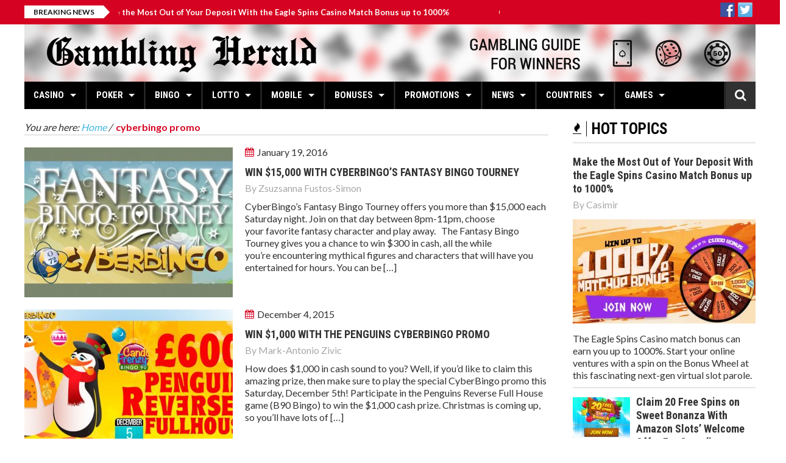

--- FILE ---
content_type: text/html; charset=UTF-8
request_url: https://www.gamblingherald.com/tag/cyberbingo-promo/
body_size: 17188
content:
<!DOCTYPE html><html lang="en-US" prefix="og: https://ogp.me/ns#"> <head> <meta charset="utf-8"> <meta name="viewport" content="width=device-width, initial-scale=1.0"> <meta name="author" content=""> <style>img:is([sizes="auto" i],[sizes^="auto," i]){contain-intrinsic-size:3000px 1500px}</style><title>cyberbingo promo Archives - Gambling Herald</title><meta name="robots" content="follow, index, max-snippet:-1, max-video-preview:-1, max-image-preview:large"/><link rel="canonical" href="https://www.gamblingherald.com/tag/cyberbingo-promo/" /><meta property="og:locale" content="en_US" /><meta property="og:type" content="article" /><meta property="og:title" content="cyberbingo promo Archives - Gambling Herald" /><meta property="og:url" content="https://www.gamblingherald.com/tag/cyberbingo-promo/" /><meta property="og:site_name" content="Gambling Herald" /><meta property="article:publisher" content="https://www.facebook.com/gamblingherald" /><meta name="twitter:card" content="summary_large_image" /><meta name="twitter:title" content="cyberbingo promo Archives - Gambling Herald" /><meta name="twitter:site" content="@gamblingherald" /><meta name="twitter:label1" content="Posts" /><meta name="twitter:data1" content="4" /><script type="application/ld+json" class="rank-math-schema-pro">{"@context":"https://schema.org","@graph":[{"@type":"Organization","@id":"https://www.gamblingherald.com/#organization","name":"Gambling Herald","url":"https://www.gamblingherald.com","sameAs":["https://www.facebook.com/gamblingherald","https://twitter.com/gamblingherald"]},{"@type":"WebSite","@id":"https://www.gamblingherald.com/#website","url":"https://www.gamblingherald.com","name":"Gambling Herald","publisher":{"@id":"https://www.gamblingherald.com/#organization"},"inLanguage":"en-US"},{"@type":"BreadcrumbList","@id":"https://www.gamblingherald.com/tag/cyberbingo-promo/#breadcrumb","itemListElement":[{"@type":"ListItem","position":"1","item":{"@id":"https://www.gamblingherald.com","name":"Home"}},{"@type":"ListItem","position":"2","item":{"@id":"https://www.gamblingherald.com/tag/cyberbingo-promo/","name":"cyberbingo promo"}}]},{"@type":"CollectionPage","@id":"https://www.gamblingherald.com/tag/cyberbingo-promo/#webpage","url":"https://www.gamblingherald.com/tag/cyberbingo-promo/","name":"cyberbingo promo Archives - Gambling Herald","isPartOf":{"@id":"https://www.gamblingherald.com/#website"},"inLanguage":"en-US","breadcrumb":{"@id":"https://www.gamblingherald.com/tag/cyberbingo-promo/#breadcrumb"}}]}</script><link rel='dns-prefetch' href='//sgamblingherald.gamblingzion.com' /><link rel='dns-prefetch' href='//widgetlogic.org' /><link rel='dns-prefetch' href='//maps.google.com' /><link rel="alternate" type="application/rss+xml" title="Gambling Herald &raquo; Feed" href="https://www.gamblingherald.com/feed/" /><link rel="alternate" type="application/rss+xml" title="Gambling Herald &raquo; Comments Feed" href="https://www.gamblingherald.com/comments/feed/" /><link rel="alternate" type="application/rss+xml" title="Gambling Herald &raquo; cyberbingo promo Tag Feed" href="https://www.gamblingherald.com/tag/cyberbingo-promo/feed/" /><link rel='stylesheet' id='wp-block-library-css' href='https://www.gamblingherald.com/wp-includes/css/dist/block-library/style.min.css?ver=6.8.2' type='text/css' media='all' /><style id='classic-theme-styles-inline-css' type='text/css'>.wp-block-button__link{color:#fff;background-color:#32373c;border-radius:9999px;box-shadow:none;text-decoration:none;padding:calc(.667em + 2px) calc(1.333em + 2px);font-size:1.125em}.wp-block-file__button{background:#32373c;color:#fff;text-decoration:none}</style><link rel='stylesheet' id='block-widget-css' href='https://sgamblingherald.gamblingzion.com/plugins/widget-logic/block_widget/css/widget.css?ver=1724869225' type='text/css' media='all' /><style id='global-styles-inline-css' type='text/css'>:root{--wp--preset--aspect-ratio--square:1;--wp--preset--aspect-ratio--4-3:4/3;--wp--preset--aspect-ratio--3-4:3/4;--wp--preset--aspect-ratio--3-2:3/2;--wp--preset--aspect-ratio--2-3:2/3;--wp--preset--aspect-ratio--16-9:16/9;--wp--preset--aspect-ratio--9-16:9/16;--wp--preset--color--black:#000000;--wp--preset--color--cyan-bluish-gray:#abb8c3;--wp--preset--color--white:#ffffff;--wp--preset--color--pale-pink:#f78da7;--wp--preset--color--vivid-red:#cf2e2e;--wp--preset--color--luminous-vivid-orange:#ff6900;--wp--preset--color--luminous-vivid-amber:#fcb900;--wp--preset--color--light-green-cyan:#7bdcb5;--wp--preset--color--vivid-green-cyan:#00d084;--wp--preset--color--pale-cyan-blue:#8ed1fc;--wp--preset--color--vivid-cyan-blue:#0693e3;--wp--preset--color--vivid-purple:#9b51e0;--wp--preset--gradient--vivid-cyan-blue-to-vivid-purple:linear-gradient(135deg,rgba(6,147,227,1) 0%,rgb(155,81,224) 100%);--wp--preset--gradient--light-green-cyan-to-vivid-green-cyan:linear-gradient(135deg,rgb(122,220,180) 0%,rgb(0,208,130) 100%);--wp--preset--gradient--luminous-vivid-amber-to-luminous-vivid-orange:linear-gradient(135deg,rgba(252,185,0,1) 0%,rgba(255,105,0,1) 100%);--wp--preset--gradient--luminous-vivid-orange-to-vivid-red:linear-gradient(135deg,rgba(255,105,0,1) 0%,rgb(207,46,46) 100%);--wp--preset--gradient--very-light-gray-to-cyan-bluish-gray:linear-gradient(135deg,rgb(238,238,238) 0%,rgb(169,184,195) 100%);--wp--preset--gradient--cool-to-warm-spectrum:linear-gradient(135deg,rgb(74,234,220) 0%,rgb(151,120,209) 20%,rgb(207,42,186) 40%,rgb(238,44,130) 60%,rgb(251,105,98) 80%,rgb(254,248,76) 100%);--wp--preset--gradient--blush-light-purple:linear-gradient(135deg,rgb(255,206,236) 0%,rgb(152,150,240) 100%);--wp--preset--gradient--blush-bordeaux:linear-gradient(135deg,rgb(254,205,165) 0%,rgb(254,45,45) 50%,rgb(107,0,62) 100%);--wp--preset--gradient--luminous-dusk:linear-gradient(135deg,rgb(255,203,112) 0%,rgb(199,81,192) 50%,rgb(65,88,208) 100%);--wp--preset--gradient--pale-ocean:linear-gradient(135deg,rgb(255,245,203) 0%,rgb(182,227,212) 50%,rgb(51,167,181) 100%);--wp--preset--gradient--electric-grass:linear-gradient(135deg,rgb(202,248,128) 0%,rgb(113,206,126) 100%);--wp--preset--gradient--midnight:linear-gradient(135deg,rgb(2,3,129) 0%,rgb(40,116,252) 100%);--wp--preset--font-size--small:13px;--wp--preset--font-size--medium:20px;--wp--preset--font-size--large:36px;--wp--preset--font-size--x-large:42px;--wp--preset--spacing--20:0.44rem;--wp--preset--spacing--30:0.67rem;--wp--preset--spacing--40:1rem;--wp--preset--spacing--50:1.5rem;--wp--preset--spacing--60:2.25rem;--wp--preset--spacing--70:3.38rem;--wp--preset--spacing--80:5.06rem;--wp--preset--shadow--natural:6px 6px 9px rgba(0,0,0,0.2);--wp--preset--shadow--deep:12px 12px 50px rgba(0,0,0,0.4);--wp--preset--shadow--sharp:6px 6px 0px rgba(0,0,0,0.2);--wp--preset--shadow--outlined:6px 6px 0px -3px rgba(255,255,255,1),6px 6px rgba(0,0,0,1);--wp--preset--shadow--crisp:6px 6px 0px rgba(0,0,0,1)}:where(.is-layout-flex){gap:0.5em}:where(.is-layout-grid){gap:0.5em}body .is-layout-flex{display:flex}.is-layout-flex{flex-wrap:wrap;align-items:center}.is-layout-flex >:is(*,div){margin:0}body .is-layout-grid{display:grid}.is-layout-grid >:is(*,div){margin:0}:where(.wp-block-columns.is-layout-flex){gap:2em}:where(.wp-block-columns.is-layout-grid){gap:2em}:where(.wp-block-post-template.is-layout-flex){gap:1.25em}:where(.wp-block-post-template.is-layout-grid){gap:1.25em}.has-black-color{color:var(--wp--preset--color--black) !important}.has-cyan-bluish-gray-color{color:var(--wp--preset--color--cyan-bluish-gray) !important}.has-white-color{color:var(--wp--preset--color--white) !important}.has-pale-pink-color{color:var(--wp--preset--color--pale-pink) !important}.has-vivid-red-color{color:var(--wp--preset--color--vivid-red) !important}.has-luminous-vivid-orange-color{color:var(--wp--preset--color--luminous-vivid-orange) !important}.has-luminous-vivid-amber-color{color:var(--wp--preset--color--luminous-vivid-amber) !important}.has-light-green-cyan-color{color:var(--wp--preset--color--light-green-cyan) !important}.has-vivid-green-cyan-color{color:var(--wp--preset--color--vivid-green-cyan) !important}.has-pale-cyan-blue-color{color:var(--wp--preset--color--pale-cyan-blue) !important}.has-vivid-cyan-blue-color{color:var(--wp--preset--color--vivid-cyan-blue) !important}.has-vivid-purple-color{color:var(--wp--preset--color--vivid-purple) !important}.has-black-background-color{background-color:var(--wp--preset--color--black) !important}.has-cyan-bluish-gray-background-color{background-color:var(--wp--preset--color--cyan-bluish-gray) !important}.has-white-background-color{background-color:var(--wp--preset--color--white) !important}.has-pale-pink-background-color{background-color:var(--wp--preset--color--pale-pink) !important}.has-vivid-red-background-color{background-color:var(--wp--preset--color--vivid-red) !important}.has-luminous-vivid-orange-background-color{background-color:var(--wp--preset--color--luminous-vivid-orange) !important}.has-luminous-vivid-amber-background-color{background-color:var(--wp--preset--color--luminous-vivid-amber) !important}.has-light-green-cyan-background-color{background-color:var(--wp--preset--color--light-green-cyan) !important}.has-vivid-green-cyan-background-color{background-color:var(--wp--preset--color--vivid-green-cyan) !important}.has-pale-cyan-blue-background-color{background-color:var(--wp--preset--color--pale-cyan-blue) !important}.has-vivid-cyan-blue-background-color{background-color:var(--wp--preset--color--vivid-cyan-blue) !important}.has-vivid-purple-background-color{background-color:var(--wp--preset--color--vivid-purple) !important}.has-black-border-color{border-color:var(--wp--preset--color--black) !important}.has-cyan-bluish-gray-border-color{border-color:var(--wp--preset--color--cyan-bluish-gray) !important}.has-white-border-color{border-color:var(--wp--preset--color--white) !important}.has-pale-pink-border-color{border-color:var(--wp--preset--color--pale-pink) !important}.has-vivid-red-border-color{border-color:var(--wp--preset--color--vivid-red) !important}.has-luminous-vivid-orange-border-color{border-color:var(--wp--preset--color--luminous-vivid-orange) !important}.has-luminous-vivid-amber-border-color{border-color:var(--wp--preset--color--luminous-vivid-amber) !important}.has-light-green-cyan-border-color{border-color:var(--wp--preset--color--light-green-cyan) !important}.has-vivid-green-cyan-border-color{border-color:var(--wp--preset--color--vivid-green-cyan) !important}.has-pale-cyan-blue-border-color{border-color:var(--wp--preset--color--pale-cyan-blue) !important}.has-vivid-cyan-blue-border-color{border-color:var(--wp--preset--color--vivid-cyan-blue) !important}.has-vivid-purple-border-color{border-color:var(--wp--preset--color--vivid-purple) !important}.has-vivid-cyan-blue-to-vivid-purple-gradient-background{background:var(--wp--preset--gradient--vivid-cyan-blue-to-vivid-purple) !important}.has-light-green-cyan-to-vivid-green-cyan-gradient-background{background:var(--wp--preset--gradient--light-green-cyan-to-vivid-green-cyan) !important}.has-luminous-vivid-amber-to-luminous-vivid-orange-gradient-background{background:var(--wp--preset--gradient--luminous-vivid-amber-to-luminous-vivid-orange) !important}.has-luminous-vivid-orange-to-vivid-red-gradient-background{background:var(--wp--preset--gradient--luminous-vivid-orange-to-vivid-red) !important}.has-very-light-gray-to-cyan-bluish-gray-gradient-background{background:var(--wp--preset--gradient--very-light-gray-to-cyan-bluish-gray) !important}.has-cool-to-warm-spectrum-gradient-background{background:var(--wp--preset--gradient--cool-to-warm-spectrum) !important}.has-blush-light-purple-gradient-background{background:var(--wp--preset--gradient--blush-light-purple) !important}.has-blush-bordeaux-gradient-background{background:var(--wp--preset--gradient--blush-bordeaux) !important}.has-luminous-dusk-gradient-background{background:var(--wp--preset--gradient--luminous-dusk) !important}.has-pale-ocean-gradient-background{background:var(--wp--preset--gradient--pale-ocean) !important}.has-electric-grass-gradient-background{background:var(--wp--preset--gradient--electric-grass) !important}.has-midnight-gradient-background{background:var(--wp--preset--gradient--midnight) !important}.has-small-font-size{font-size:var(--wp--preset--font-size--small) !important}.has-medium-font-size{font-size:var(--wp--preset--font-size--medium) !important}.has-large-font-size{font-size:var(--wp--preset--font-size--large) !important}.has-x-large-font-size{font-size:var(--wp--preset--font-size--x-large) !important}:where(.wp-block-post-template.is-layout-flex){gap:1.25em}:where(.wp-block-post-template.is-layout-grid){gap:1.25em}:where(.wp-block-columns.is-layout-flex){gap:2em}:where(.wp-block-columns.is-layout-grid){gap:2em}:root:where(.wp-block-pullquote){font-size:1.5em;line-height:1.6}</style><link rel='stylesheet' id='default-icon-styles-css' href='https://sgamblingherald.gamblingzion.com/plugins/svg-vector-icon-plugin/public/../admin/css/wordpress-svg-icon-plugin-style.min.css?ver=6.8.2' type='text/css' media='all' /><link rel='stylesheet' id='sm-style-css' href='https://sgamblingherald.gamblingzion.com/plugins/wp-show-more/wpsm-style.css?ver=6.8.2' type='text/css' media='all' /><link rel='stylesheet' id='parent-style-css' href='https://sgamblingherald.gamblingzion.com/themes/elazi/style.css?ver=6.8.2' type='text/css' media='all' /><link rel='stylesheet' id='child-style-css' href='https://sgamblingherald.gamblingzion.com/themes/elazi-child/style.css?ver=6.8.2' type='text/css' media='all' /><link rel='stylesheet' id='elazi-bootstrap-css' href='https://sgamblingherald.gamblingzion.com/themes/elazi/css/bootstrap.min.css' type='text/css' media='all' /><link rel='stylesheet' id='elazi-font-awesome-css' href='https://sgamblingherald.gamblingzion.com/themes/elazi/css/font-awesome.min.css' type='text/css' media='all' /><link rel='stylesheet' id='elazi-superfish-css' href='https://sgamblingherald.gamblingzion.com/themes/elazi/css/superfish.css' type='text/css' media='all' /><link rel='stylesheet' id='elazi-carousel-css' href='https://sgamblingherald.gamblingzion.com/themes/elazi/css/owl.carousel.css' type='text/css' media='all' /><link rel='stylesheet' id='elazi-theme-css' href='https://sgamblingherald.gamblingzion.com/themes/elazi/css/owl.theme.css' type='text/css' media='all' /><link rel='stylesheet' id='elazi-navgoco-css' href='https://sgamblingherald.gamblingzion.com/themes/elazi/css/jquery.navgoco.css' type='text/css' media='all' /><link rel='stylesheet' id='elazi-flexslider-css' href='https://sgamblingherald.gamblingzion.com/themes/elazi/css/flexslider.css' type='text/css' media='all' /><link rel='stylesheet' id='elazi-slider-pro-css' href='https://sgamblingherald.gamblingzion.com/themes/elazi/css/slider-pro.min.css' type='text/css' media='all' /><link rel='stylesheet' id='elazi-bxslider-css' href='https://sgamblingherald.gamblingzion.com/themes/elazi/css/jquery.bxslider.css' type='text/css' media='all' /><link rel='stylesheet' id='elazi-awesome-weather-css' href='https://sgamblingherald.gamblingzion.com/themes/elazi/css/awesome-weather.css' type='text/css' media='all' /><link rel='stylesheet' id='elazi-style-css' href='https://sgamblingherald.gamblingzion.com/themes/elazi-child/style.css?b-modified=1603351409' type='text/css' media='all' /><link rel='stylesheet' id='elazi-responsive-css' href='https://sgamblingherald.gamblingzion.com/themes/elazi/css/responsive.css' type='text/css' media='all' /><link rel='stylesheet' id='tablepress-default-css' href='https://sgamblingherald.gamblingzion.com/tablepress-combined.min.css?ver=557' type='text/css' media='all' /><script type="text/javascript" src="https://www.gamblingherald.com/wp-includes/js/jquery/jquery.min.js?ver=3.7.1" id="jquery-core-js"></script><script type="text/javascript" src="https://www.gamblingherald.com/wp-includes/js/jquery/jquery-migrate.min.js?ver=3.4.1" id="jquery-migrate-js"></script><script type="text/javascript" src="https://sgamblingherald.gamblingzion.com/themes/elazi/js/modernizr.custom.js?ver=-b-modified-1501515842" id="elazi-modernizr-js"></script><link rel="https://api.w.org/" href="https://www.gamblingherald.com/wp-json/" /><link rel="alternate" title="JSON" type="application/json" href="https://www.gamblingherald.com/wp-json/wp/v2/tags/952" /><link rel="EditURI" type="application/rsd+xml" title="RSD" href="https://www.gamblingherald.com/xmlrpc.php?rsd" /><meta name="generator" content="WordPress 6.8.2" /><script>(function(w,d,s,l,i){w[l]=w[l]||[];w[l].push({'gtm.start':
new Date().getTime(),event:'gtm.js'});var f=d.getElementsByTagName(s)[0],j=d.createElement(s),dl=l!='dataLayer'?'&l='+l:'';j.async=true;j.src=
'https://www.googletagmanager.com/gtm.js?id='+i+dl;f.parentNode.insertBefore(j,f);
})(window,document,'script','dataLayer','GTM-TD5DRF8');</script><meta name="alexaVerifyID" content="WJE6Aq344HVdp_O82fb1Mko-Oqo"/><meta name="msvalidate.01" content="AB4D9E34C4A465A264AA1DDB0C7C12FE" /><meta name="google-site-verification" content="MiufAy1QkPiLvE1PQ_7y3cbEBufPDj_01DsCLPQwZ78" /><meta name="norton-safeweb-site-verification" content="bkimn81hfzpu75k4v1fsx3cgco0f9f2tqwluwbuhkodpe4uj6p2d4hfj2kav2hl3d2nn99q9ge07fmik1asdjpqpm8q8r6tiqsnsg0uswmfsktazeyzr2tz2k5cbsv04" /><style id="kopa-theme-options-custom-styles">::selection{background:#D50321}::-moz-selection{background:#D50321}h1 a:hover,h2 a:hover,h3 a:hover,h4 a:hover,h5 a:hover,h6 a:hover,.h1 a:hover,.h2 a:hover,.h3 a:hover,.h4 a:hover,.h5 a:hover,.h6 a:hover{color:#D50321}a:hover,a.active{color:#D50321}.nav-tabs.kopa-tabs-3 > li.active a{border-top:3px solid #D50321}.kp-dropcap-1{color:#D50321}.kp-dropcap-2{color:#D50321}.acc-wrapper-2 .accordion-title span{background-color:#D50321}.toggle-view li h6{background-color:#D50321}.toggle-view li span{color:#D50321}.kopa-toggle-2.toggle-view li.active span{color:#D50321}.progress .progress-bar-danger{background-color:#D50321}.kopa-button-border:hover{border-color:#D50321;color:#D50321}.kopa-button{background-color:#D50321}.kopa-button-icon{background-color:#D50321}.kopa-blockquote-2:before{border-left:25px solid #D50321}.kopa-blockquote-3{border-left:3px solid #D50321}.kopa-blockquote-3 p strong{color:#D50321}.social-links li a:hover{color:#D50321}#kopa-header-top{background-color:#D50321}#kopa-header-top .right-col .kopa-shopping-cart a{background-color:#D50321}#kopa-header-top .right-col .kopa-shopping-cart a:after{border-right:4px solid #D50321}.kp-headline-wrapper{background-color:#D50321}.sf-mega .row > div .entry-item .entry-content .entry-date i{color:#D50321}.sf-mega .row > div .entry-item .entry-content .entry-title a:hover{color:#D50321}#main-nav > i{color:#D50321}#mobile-menu{background-color:#D50321}.widget .widget-title.widget-title-s4:before{background-color:#D50321}.entry-author a:hover{color:#D50321}.entry-icon{background-color:#D50321}.fa-share-alt:hover{background-color:#D50321}.share-list{background-color:#D50321}.share-list:before{border-top:10px solid #D50321}.entry-date i{color:#D50321}.kopa-rating li{color:#D50321}.breadcrumb .current-page{color:#D50321}.entry-box .entry-box-footer > div > a{color:#D50321}#related-post .row > div .entry-item .entry-content .play-icon:hover{border-color:#D50321}#related-post .row > div .entry-item .entry-content .play-icon:hover a{color:#D50321}#related-video .row > div .entry-item .entry-thumb .play-icon:hover{border-color:#D50321}#related-video .row > div .entry-item .entry-thumb .play-icon:hover a{color:#D50321}#comments .kopa-comment-pagination span{color:#D50321}#respond .comments-form p input[type='text']:focus{border-color:#D50321}#respond .comments-form p textarea:focus{border-color:#D50321}#respond .comments-form p input[type='submit']{background-color:#D50321}#respond .comments-form label.error{color:#D50321}.element-title{color:#D50321}.table-3col.row > div .pricing-header .pricing-title{background-color:#D50321}.table-3col.row > div.pricing-special .pricing-header .price{background-color:#D50321}#kopa-contact-info-box p i{color:#D50321;margin-right:10px}#kopa-contact-info-box p a:hover{color:#D50321}#contact-box .contact-form .c-note span{color:#D50321}#contact-box .contact-form p #contact_url:focus{border-color:#D50321}#contact-box .contact-form p #contact_message:focus{border-color:#D50321}#contact-box .contact-form p .input-submit{background-color:#D50321}#contact-box .contact-form p label.error{color:#D50321}.kopa-video-list-1-widget ul li .entry-item .entry-content .play-icon:hover{color:#D50321;border-color:#D50321}.kopa-product-list-1-widget .widget-content .row > div .entry-item .entry-thumb .sale-item{background-color:#D50321}.kopa-product-list-1-widget .widget-content .row > div .entry-item .entry-thumb .mask-outer .mask-wrapper .mask-inner .mask .add-to-cart{background-color:#D50321}.kopa-product-list-1-widget .widget-content .row > div .entry-item .entry-thumb footer a:hover{color:#D50321}.kopa-social-static-widget ul li a:hover{background-color:#D50321}.kopa-comment-widget ul li .entry-item header > div .entry-title{color:#D50321}.kopa-comment-widget ul li .entry-item header > div .entry-title a:hover{color:#D50321}.kopa-comment-widget ul li .entry-item .entry-content .comment-time{color:#D50321}.kopa-article-list-4-widget footer > a:hover{color:#D50321}.kopa-article-list-4-widget footer ul li a:hover{color:#D50321}.kopa-author-widget .kopa-carousel-wrapper .kopa-author-carousel .owl-controls .owl-buttons div:hover{color:#D50321}.kopa-newsletter-widget .newsletter-form .submit:hover{background-color:#D50321}.kopa-vertical-widget ul li .entry-content .entry-content-inner .entry-title a:hover{color:#D50321}.kopa-vertical-widget ul li .entry-content .entry-content-inner .entry-comments{background-color:#D50321}.kopa-vertical-widget ul li .entry-content:hover .entry-content-inner .entry-title a:hover{color:#D50321}.kopa-vertical-widget ul li .entry-content:hover .entry-content-inner .more-link{color:#D50321}.kopa-vertical-widget .bx-wrapper .bx-controls .bx-controls-direction a:hover{background-color:#D50321}.kopa-flex-2-widget .kopa-flex-carousel-2 .slides li.flex-active-slide:before{border:3px solid #D50321}.kopa-article-list-6-widget .widget-content .older-post li .entry-item .entry-content .entry-title a:hover{color:#D50321}.kopa-video-list-2-widget .row > div .entry-item .entry-thumb .play-icon:hover{border-color:#D50321}.kopa-video-list-2-widget .row > div .entry-item .entry-thumb .play-icon:hover a{color:#D50321}.kopa-flex-3-widget .kopa-flex-wrapper .kopa-flex-carousel-3 .slides li.flex-active-slide{border-color:#D50321}.kopa-video-list-3-widget .last-item.row > div .entry-item .entry-content .play-icon:hover{border-color:#D50321}.kopa-video-list-3-widget .last-item.row > div .entry-item .entry-content .play-icon:hover a{color:#D50321}.kopa-video-list-3-widget .older-item .row > div .entry-item .entry-thumb .play-icon:hover{border-color:#D50321}.kopa-video-list-3-widget .older-item .row > div .entry-item .entry-thumb .play-icon:hover a{color:#D50321}.kopa-video-list-3-widget .older-item .row > div .entry-item .entry-content header .entry-date i{color:#D50321}.kopa-search-widget .search-form .search-text:focus{border-color:#D50321}.kopa-search-widget .search-form .search-submit{background-color:#D50321}#respond #comments-form .form-submit #submit-comment{background-color:#D50321}.woocommerce-page div.product div.images .sale-item{background-color:#D50321}.woocommerce-page div.product div.summary .woocommerce-product-rating .star-rating:before{color:#D50321}.woocommerce div.product div.summary .woocommerce-product-rating .star-rating span:before,.woocommerce-page div.product div.summary .woocommerce-product-rating .star-rating span:before{color:#D50321}.woocommerce div.product div.summary form.cart .single_add_to_cart_button,.woocommerce-page div.product div.summary form.cart .single_add_to_cart_button{background-color:#D50321}.woocommerce div.product div.summary .product_meta,.woocommerce-page div.product div.summary .product_meta{color:#D50321}.woocommerce div.product div.summary .product_meta a:hover,.woocommerce-page div.product div.summary .product_meta a:hover{color:#D50321}.product_column .related-products .related-product-carousel-wrapper .related-product-carousel .owl-controls .owl-buttons div:hover{color:#D50321}#bottom-sidebar .top-bottom-sidebar #bottom-nav #bottom-menu li a:hover{color:#D50321}#bottom-sidebar > .wrapper .widget a:hover{color:#D50321}#bottom-sidebar > .wrapper .widget .entry-author a:hover{color:#D50321}#kopa-page-footer .wrapper .social-links li:hover{border-color:#D50321;background-color:#D50321}.star-rating span::before{color:#D50321}.woocommerce .sale-item{background-color:#D50321}.woocommerce-page .kopa-product-list-1-widget ul.products li.product .entry-item .entry-thumb .sale-item{background-color:#D50321}.woocommerce-page .kopa-product-list-1-widget ul.products li.product .entry-item .entry-thumb .mask-outer .mask-wrapper .mask-inner .mask .add-to-cart{background-color:#D50321}.woocommerce #review_form #respond .form-submit input,.woocommerce-page #review_form #respond .form-submit input{background-color:#D50321}.kopa-slider-pro-widget .sp-selected-thumbnail .sp-thumbnail .sp-thumbnail-image-container:before{border:3px solid #D50321}.single-post-pagination span{color:#D50321}.page-links > span{color:#D50321}.form-submit #submit-comment{background-color:#D50321}.sticky-post{background:#D50321}.woocommerce-page .kopa-product-list-1-widget ul.products li.product .entry-item .entry-thumb .sale-item{background-color:#D50321}.woocommerce-page .kopa-product-list-1-widget ul.products li.product .entry-item .entry-thumb .mask-outer .mask-wrapper .mask-inner .mask .add-to-cart{background-color:#D50321}.woocommerce-page .kopa-product-list-1-widget ul.products li.product .entry-item .entry-thumb footer a:hover{color:#D50321}#bottom-sidebar .widget_rss .widget-title:before,#bottom-sidebar .widget_search .widget-title:before,#bottom-sidebar .widget_text .widget-title:before,#bottom-sidebar .widget_tag_cloud .widget-title:before,#bottom-sidebar .widget_nav_menu .widget-title:before{background-color:#D50321}.error-404 .left-col p{color:#D50321}.error-404 .right-col h1{color:#D50321}.error-404 .right-col ul li a{color:#D50321}.error-404 .right-col ul li a:hover{color:#D50321}.error-404 .right-col ul li a:hover{color:#D50321} .widget .widget-title.widget-title-s4{color:#FFFFFF}</style><style type="text/css">.broken_link,a.broken_link{text-decoration:line-through}</style><link rel="icon" href="https://sgamblingherald.gamblingzion.com/uploads/2015/10/cropped-favicon-16x16-1-32x32.png" sizes="32x32" /><link rel="icon" href="https://sgamblingherald.gamblingzion.com/uploads/2015/10/cropped-favicon-16x16-1-192x192.png" sizes="192x192" /><link rel="apple-touch-icon" href="https://sgamblingherald.gamblingzion.com/uploads/2015/10/cropped-favicon-16x16-1-180x180.png" /><meta name="msapplication-TileImage" content="https://sgamblingherald.gamblingzion.com/uploads/2015/10/cropped-favicon-16x16-1-270x270.png" /> <meta name="google-site-verification" content="zvGlbCBjCXyCQ7iIuLveDNspKVTuGg5VnOOPQSf8A-Q" /></head><body class="archive tag tag-cyberbingo-promo tag-952 wp-theme-elazi wp-child-theme-elazi-child kopa-sub-page kopa-blog-page"><div id="kopa-page-header"><div id="kopa-header-top"><div class="wrapper clearfix"><div class="kp-headline-wrapper pull-left clearfix"><span class="kp-headline-title">Breaking News</span><div class="kp-headline clearfix"> <dl class="ticker-1 clearfix"><dt></dt><dd><a href="https://www.gamblingherald.com/eagle-spins-casino-match-bonus-up-to-1000/">Make the Most Out of Your Deposit With the Eagle Spins Casino Match Bonus up to 1000%</a></dd><dt></dt><dd><a href="https://www.gamblingherald.com/20-free-spins-on-sweet-bonanza-amazon-slots/">Claim 20 Free Spins on Sweet Bonanza With Amazon Slots&#8217; Welcome Offer For Canadian Players</a></dd><dt></dt><dd><a href="https://www.gamblingherald.com/free-spins-on-starburst-with-amazonslots-uk/">Win Up To 500 Free Spins on StarBurst With Amazon Slots&#8217; Welcome Offer For UK Players</a></dd><dt></dt><dd><a href="https://www.gamblingherald.com/amazon-slots-casino-review-and-bonus-analysis-2021/">Amazon Slots Casino Review and Bonus Analysis 2021</a></dd><dt></dt><dd><a href="https://www.gamblingherald.com/how-the-end-of-gambling-sponsorship-will-affect-football-economy/">How the End of Gambling Sponsorship Will Affect Football Economy?</a></dd></dl></div></div><div class="right-col pull-right clearfix"></div><div class="right-col pull-right clearfix"><div class="synved-social-container synved-social-container-follow"><a class="synved-social-button synved-social-button-follow synved-social-size-24 synved-social-resolution-hidef synved-social-provider-facebook nolightbox" data-provider="facebook" target="_blank" rel="nofollow" title="Follow us on Facebook" href="https://www.facebook.com/gamblingherald/" style="font-size: 0px; width:24px;height:24px;margin:0;margin-bottom:5px;margin-right:5px;"><img alt="facebook" title="Follow us on Facebook" class="synved-share-image synved-social-image synved-social-image-follow" width="24" height="24" style="display: inline; width:24px;height:24px; margin: 0; padding: 0; border: none; box-shadow: none;" src="https://sgamblingherald.gamblingzion.com/uploads/2016/11/facebook.png" /></a><a class="synved-social-button synved-social-button-follow synved-social-size-24 synved-social-resolution-hidef synved-social-provider-twitter nolightbox" data-provider="twitter" target="_blank" rel="nofollow" title="Follow us on Twitter" href="https://twitter.com/GamblingHerald" style="font-size: 0px; width:24px;height:24px;margin:0;margin-bottom:5px;margin-right:5px;"><img alt="twitter" title="Follow us on Twitter" class="synved-share-image synved-social-image synved-social-image-follow" width="24" height="24" style="display: inline; width:24px;height:24px; margin: 0; padding: 0; border: none; box-shadow: none;" src="https://sgamblingherald.gamblingzion.com/uploads/2016/11/twitter.png" /></a></div></div></div></div><div id="kopa-header-middle"><div class="wrapper clearfix"><div id="logo-image" class="pull-left"></div><a href="https://www.gamblingherald.com"><img src="https://www.gamblingherald.com/wp-content/uploads/2016/01/gh-banneret.jpg" style="width:1200px;height:94px" alt="Gambling Herald"></a></div></div><div id="kopa-header-bottom"><div class="wrapper clearfix"><nav id="main-nav"><ul id="main-menu" class="clearfix"><li id="menu-item-51936621410267"><a href="https://www.gamblingherald.com/category/casinos/casino-reviews/"><i class="fa fa-none pull-left"></i>Casino<span class="b-line"></span></a><ul class="sub-menu"><li id="menu-item-37989960910268"><a href="https://www.gamblingherald.com/category/casinos/casino-reviews/"><i class="fa fa-none pull-left"></i>Online Casinos<span class="b-line"></span></a></li><li id="menu-item-39439028410270"><a href="https://www.gamblingherald.com/category/casinos/bitcoin-casino-reviews/"><i class="fa fa-none pull-left"></i>Bitcoin Casinos<span class="b-line"></span></a></li><li id="menu-item-100093392510279"><a href="https://www.gamblingherald.com/online-casinos-that-accept-paypal-deposits/"><i class="fa fa-none pull-left"></i>PayPal Casinos<span class="b-line"></span></a></li><li id="menu-item-124218267410311"><a href="https://www.gamblingherald.com/category/casinos/us-online-casinos/"><i class="fa fa-none pull-left"></i>USA Online Casinos<span class="b-line"></span></a></li><li id="menu-item-82684334410376"><a href="https://www.gamblingherald.com/category/gambling-guide/blackjack/"><i class="fa fa-none pull-left"></i>How to Play Blackjack<span class="b-line"></span></a></li><li id="menu-item-191764250810374"><a href="https://www.gamblingherald.com/category/gambling-guide/baccarat/"><i class="fa fa-none pull-left"></i>How to Play Baccarat<span class="b-line"></span></a></li><li id="menu-item-86912353610809"><a href="https://www.gamblingherald.com/roulette-for-beginners/"><i class="fa fa-none pull-left"></i>How to Play Roulette<span class="b-line"></span></a></li><li id="menu-item-62860101010377"><a href="https://www.gamblingherald.com/category/gambling-guide/craps/"><i class="fa fa-none pull-left"></i>How to Play Craps<span class="b-line"></span></a></li><li id="menu-item-51715089210378"><a href="https://www.gamblingherald.com/category/gambling-guide/keno/"><i class="fa fa-none pull-left"></i>How to Play Keno<span class="b-line"></span></a></li></ul></li><li id="menu-item-99402207310274"><a href="https://www.gamblingherald.com/category/casinos/poker-casino-reviews/"><i class="fa fa-none pull-left"></i>Poker<span class="b-line"></span></a><ul class="sub-menu"><li id="menu-item-190996522910278"><a href="https://www.gamblingherald.com/category/casinos/poker-casino-reviews/"><i class="fa fa-none pull-left"></i>Online Poker Sites<span class="b-line"></span></a></li><li id="menu-item-53830769910379"><a href="https://www.gamblingherald.com/category/gambling-guide/poker/"><i class="fa fa-none pull-left"></i>How to Play Poker<span class="b-line"></span></a></li></ul></li><li id="menu-item-109252947710269"><a href="https://www.gamblingherald.com/category/casinos/bingo-casino-reviews/"><i class="fa fa-none pull-left"></i>Bingo<span class="b-line"></span></a><ul class="sub-menu"><li id="menu-item-45765058110275"><a href="https://www.gamblingherald.com/category/casinos/bingo-casino-reviews/"><i class="fa fa-none pull-left"></i>Online Bingo Sites<span class="b-line"></span></a></li><li id="menu-item-63195243910375"><a href="https://www.gamblingherald.com/category/gambling-guide/bingo/"><i class="fa fa-none pull-left"></i>How to Play Bingo<span class="b-line"></span></a></li></ul></li><li id="menu-item-165531102510272"><a href="https://www.gamblingherald.com/category/casinos/lotto-reviews/"><i class="fa fa-none pull-left"></i>Lotto<span class="b-line"></span></a><ul class="sub-menu"><li id="menu-item-173509054410276"><a href="https://www.gamblingherald.com/category/casinos/lotto-reviews/"><i class="fa fa-none pull-left"></i>Online Lotto Sites<span class="b-line"></span></a></li><li id="menu-item-100727049810280"><a href="https://www.gamblingherald.com/category/casinos/scratch-card-sites/"><i class="fa fa-none pull-left"></i>Online Scratch Cards<span class="b-line"></span></a></li></ul></li><li id="menu-item-204606744810273"><a href="https://www.gamblingherald.com/category/casinos/mobile-casino-reviews/"><i class="fa fa-none pull-left"></i>Mobile<span class="b-line"></span></a><ul class="sub-menu"><li id="menu-item-188995777710277"><a href="https://www.gamblingherald.com/category/casinos/mobile-casino-reviews/"><i class="fa fa-none pull-left"></i>Mobile Casinos<span class="b-line"></span></a></li></ul></li><li id="menu-item-111366491810289"><a href="https://www.gamblingherald.com/category/casino-bonuses/"><i class="fa fa-none pull-left"></i>Bonuses<span class="b-line"></span></a><ul class="sub-menu"><li id="menu-item-198579390110298"><a href="https://www.gamblingherald.com/category/casino-bonuses/no-deposit-bonuses/"><i class="fa fa-none pull-left"></i>No Deposit Bonuses<span class="b-line"></span></a></li><li id="menu-item-103239889010299"><a href="https://www.gamblingherald.com/online-casino-signup-bonuses-comparison/"><i class="fa fa-none pull-left"></i>Signup Bonus Comparison<span class="b-line"></span></a></li><li id="menu-item-211274055110310"><a href="https://www.gamblingherald.com/category/casino-bonuses/welcome-bonuses/"><i class="fa fa-none pull-left"></i>Welcome Bonuses<span class="b-line"></span></a></li><li id="menu-item-64901489210290"><a href="https://www.gamblingherald.com/category/casino-bonuses/cashback-bonuses/"><i class="fa fa-none pull-left"></i>Cashback Bonuses<span class="b-line"></span></a></li><li id="menu-item-82296377910291"><a href="https://www.gamblingherald.com/category/casino-bonuses/deposit-bonuses/"><i class="fa fa-none pull-left"></i>Deposit Bonuses<span class="b-line"></span></a></li><li id="menu-item-201532046510292"><a href="https://www.gamblingherald.com/category/casino-bonuses/free-cash-bonuses/"><i class="fa fa-none pull-left"></i>Free Cash<span class="b-line"></span></a></li><li id="menu-item-91980181910293"><a href="https://www.gamblingherald.com/category/casino-bonuses/free-spins/"><i class="fa fa-none pull-left"></i>Free Spins<span class="b-line"></span></a></li><li id="menu-item-180277828510294"><a href="https://www.gamblingherald.com/category/casino-bonuses/giveaways/"><i class="fa fa-none pull-left"></i>Giveaways<span class="b-line"></span></a></li><li id="menu-item-60378545210295"><a href="https://www.gamblingherald.com/category/casino-bonuses/high-roller-bonuses/"><i class="fa fa-none pull-left"></i>High Roller Bonuses<span class="b-line"></span></a></li><li id="menu-item-141025693310296"><a href="https://www.gamblingherald.com/category/casino-bonuses/loyalty-bonuses/"><i class="fa fa-none pull-left"></i>Loyalty Bonuses<span class="b-line"></span></a></li><li id="menu-item-6021412710297"><a href="https://www.gamblingherald.com/category/casino-bonuses/match-bonuses/"><i class="fa fa-none pull-left"></i>Match Bonuses<span class="b-line"></span></a></li><li id="menu-item-91701161810309"><a href="https://www.gamblingherald.com/category/casino-bonuses/reload-bonuses/"><i class="fa fa-none pull-left"></i>Reload Bonuses<span class="b-line"></span></a></li><li id="menu-item-70542203710308"><a href="https://www.gamblingherald.com/category/casino-bonuses/refer-a-friend-bonuses/"><i class="fa fa-none pull-left"></i>Refer a Friend Bonuses<span class="b-line"></span></a></li></ul></li><li id="menu-item-141645102110300"><a href="https://www.gamblingherald.com/category/online-gambling-promotions/"><i class="fa fa-none pull-left"></i>Promotions<span class="b-line"></span></a><ul class="sub-menu"><li id="menu-item-83522024110304"><a href="https://www.gamblingherald.com/category/online-gambling-promotions/online-casino-promotions/"><i class="fa fa-none pull-left"></i>Online Casino Promotions<span class="b-line"></span></a></li><li id="menu-item-43299077710306"><a href="https://www.gamblingherald.com/category/online-gambling-promotions/online-poker-promotions/"><i class="fa fa-none pull-left"></i>Online Poker Promotions<span class="b-line"></span></a></li><li id="menu-item-131544459810301"><a href="https://www.gamblingherald.com/category/online-gambling-promotions/bitcoin-casino-promotions/"><i class="fa fa-none pull-left"></i>Bitcoin Casino Promotions<span class="b-line"></span></a></li><li id="menu-item-139467880010305"><a href="https://www.gamblingherald.com/category/online-gambling-promotions/online-lotto-promotions/"><i class="fa fa-none pull-left"></i>Online Lotto Promotions<span class="b-line"></span></a></li><li id="menu-item-52484128810303"><a href="https://www.gamblingherald.com/category/online-gambling-promotions/online-bingo-promotions/"><i class="fa fa-none pull-left"></i>Online Bingo Promotions<span class="b-line"></span></a></li><li id="menu-item-137492464910302"><a href="https://www.gamblingherald.com/category/online-gambling-promotions/mobile-casino-promotions/"><i class="fa fa-none pull-left"></i>Mobile Casino Promotions<span class="b-line"></span></a></li></ul></li><li id="menu-item-53846472210307"><a href="https://www.gamblingherald.com/latest-online-gambling-news/"><i class="fa fa-none pull-left"></i>News<span class="b-line"></span></a><ul class="sub-menu"><li id="menu-item-138998439210286"><a href="https://www.gamblingherald.com/category/gambling-news/online-casino-news/"><i class="fa fa-none pull-left"></i>Casino News<span class="b-line"></span></a></li><li id="menu-item-206840194510287"><a href="https://www.gamblingherald.com/category/gambling-news/poker-news/"><i class="fa fa-none pull-left"></i>Poker News<span class="b-line"></span></a></li><li id="menu-item-101356083810283"><a href="https://www.gamblingherald.com/category/gambling-news/blackjack-news/"><i class="fa fa-none pull-left"></i>Blackjack News<span class="b-line"></span></a></li><li id="menu-item-47671461510282"><a href="https://www.gamblingherald.com/category/gambling-news/bingo-news/"><i class="fa fa-none pull-left"></i>BIngo News<span class="b-line"></span></a></li><li id="menu-item-204123819410285"><a href="https://www.gamblingherald.com/category/gambling-news/lotto-news/"><i class="fa fa-none pull-left"></i>Lotto News<span class="b-line"></span></a></li></ul></li><li id="menu-item-55780530810312"><a href="https://www.gamblingherald.com/category/legal-gambling-aspects/"><i class="fa fa-none pull-left"></i>Countries<span class="b-line"></span></a><ul class="sub-menu"><li id="menu-item-50276390510313"><a href="https://www.gamblingherald.com/the-united-states-gambling-laws-and-regulations/"><i class="fa fa-none pull-left"></i>USA<span class="b-line"></span></a><ul class="sub-menu"><li id="menu-item-84997204110380"><a href="https://www.gamblingherald.com/nevada-gambling-laws-and-regulations/"><i class="fa fa-none pull-left"></i>Nevada<span class="b-line"></span></a></li><li id="menu-item-210696427810381"><a href="https://www.gamblingherald.com/?p=8504"><i class="fa fa-none pull-left"></i>New Jersey<span class="b-line"></span></a></li></ul></li><li id="menu-item-148443732810366"><a href="https://www.gamblingherald.com/monaco-gambling-laws/"><i class="fa fa-none pull-left"></i>Monaco<span class="b-line"></span></a></li><li id="menu-item-93436770710367"><a href="https://www.gamblingherald.com/gambling-in-australia/"><i class="fa fa-none pull-left"></i>Australia<span class="b-line"></span></a></li><li id="menu-item-91505475310368"><a href="https://www.gamblingherald.com/curacao-gambling-laws/"><i class="fa fa-none pull-left"></i>Curaçao<span class="b-line"></span></a></li><li id="menu-item-1952079810369"><a href="https://www.gamblingherald.com/gambling-in-gibraltar/"><i class="fa fa-none pull-left"></i>Gibraltar<span class="b-line"></span></a></li><li id="menu-item-31148073710370"><a href="https://www.gamblingherald.com/irish-gambling-laws/"><i class="fa fa-none pull-left"></i>Ireland<span class="b-line"></span></a></li><li id="menu-item-44447210110371"><a href="https://www.gamblingherald.com/isle-of-man-gambling-laws/"><i class="fa fa-none pull-left"></i>Isle of Man<span class="b-line"></span></a></li><li id="menu-item-71414730810372"><a href="https://www.gamblingherald.com/romanian-gambling-laws/"><i class="fa fa-none pull-left"></i>Romania<span class="b-line"></span></a></li><li id="menu-item-193531616410373"><a href="https://www.gamblingherald.com/singaporean-gambling-laws/"><i class="fa fa-none pull-left"></i>Singapore<span class="b-line"></span></a></li></ul></li><li id="menu-item-140090965810406"><a href="https://www.gamblingherald.com/game-reviews/"><i class="fa fa-none pull-left"></i>Games<span class="b-line"></span></a><ul class="sub-menu"><li id="menu-item-22495344710740"><a href="https://www.gamblingherald.com/how-to-play-novoline-games-online/"><i class="fa fa-none pull-left"></i>Novoline Games<span class="b-line"></span></a></li><li id="menu-item-42248701110808"><a href="https://www.gamblingherald.com/how-to-play-merkur-slot-games-online/"><i class="fa fa-none pull-left"></i>Merkur Games<span class="b-line"></span></a></li><li id="menu-item-130653359210407"><a href="https://www.gamblingherald.com/category/game-reviews/slot-reviews/"><i class="fa fa-none pull-left"></i>Online Slots<span class="b-line"></span></a></li><li id="menu-item-9489918610408"><a href="https://www.gamblingherald.com/category/game-reviews/blackjack-reviews/"><i class="fa fa-none pull-left"></i>Online Blackjack<span class="b-line"></span></a><ul class="sub-menu"><li id="menu-item-159495099010409"><a href="https://www.gamblingherald.com/online-blackjack-free-play/"><i class="fa fa-none pull-left"></i>Online Blackjack Free Play<span class="b-line"></span></a></li></ul></li></ul></li></ul><i class="fa fa-align-justify"></i><div class="mobile-menu-wrapper"><ul id="mobile-menu" class=""><li id="menu-item-119797271810267"><a href="https://www.gamblingherald.com/category/casinos/casino-reviews/"><i class="fa fa-none pull-left"></i>Casino<span class="b-line"></span></a><ul class="sub-menu"><li id="menu-item-175137111610268"><a href="https://www.gamblingherald.com/category/casinos/casino-reviews/"><i class="fa fa-none pull-left"></i>Online Casinos<span class="b-line"></span></a></li><li id="menu-item-39724934110270"><a href="https://www.gamblingherald.com/category/casinos/bitcoin-casino-reviews/"><i class="fa fa-none pull-left"></i>Bitcoin Casinos<span class="b-line"></span></a></li><li id="menu-item-161086425410279"><a href="https://www.gamblingherald.com/online-casinos-that-accept-paypal-deposits/"><i class="fa fa-none pull-left"></i>PayPal Casinos<span class="b-line"></span></a></li><li id="menu-item-102137877310311"><a href="https://www.gamblingherald.com/category/casinos/us-online-casinos/"><i class="fa fa-none pull-left"></i>USA Online Casinos<span class="b-line"></span></a></li><li id="menu-item-31462690510376"><a href="https://www.gamblingherald.com/category/gambling-guide/blackjack/"><i class="fa fa-none pull-left"></i>How to Play Blackjack<span class="b-line"></span></a></li><li id="menu-item-998836610374"><a href="https://www.gamblingherald.com/category/gambling-guide/baccarat/"><i class="fa fa-none pull-left"></i>How to Play Baccarat<span class="b-line"></span></a></li><li id="menu-item-80693307510809"><a href="https://www.gamblingherald.com/roulette-for-beginners/"><i class="fa fa-none pull-left"></i>How to Play Roulette<span class="b-line"></span></a></li><li id="menu-item-190461730910377"><a href="https://www.gamblingherald.com/category/gambling-guide/craps/"><i class="fa fa-none pull-left"></i>How to Play Craps<span class="b-line"></span></a></li><li id="menu-item-105728272710378"><a href="https://www.gamblingherald.com/category/gambling-guide/keno/"><i class="fa fa-none pull-left"></i>How to Play Keno<span class="b-line"></span></a></li></ul></li><li id="menu-item-23652607510274"><a href="https://www.gamblingherald.com/category/casinos/poker-casino-reviews/"><i class="fa fa-none pull-left"></i>Poker<span class="b-line"></span></a><ul class="sub-menu"><li id="menu-item-155295254110278"><a href="https://www.gamblingherald.com/category/casinos/poker-casino-reviews/"><i class="fa fa-none pull-left"></i>Online Poker Sites<span class="b-line"></span></a></li><li id="menu-item-65700194010379"><a href="https://www.gamblingherald.com/category/gambling-guide/poker/"><i class="fa fa-none pull-left"></i>How to Play Poker<span class="b-line"></span></a></li></ul></li><li id="menu-item-163444904610269"><a href="https://www.gamblingherald.com/category/casinos/bingo-casino-reviews/"><i class="fa fa-none pull-left"></i>Bingo<span class="b-line"></span></a><ul class="sub-menu"><li id="menu-item-54918975510275"><a href="https://www.gamblingherald.com/category/casinos/bingo-casino-reviews/"><i class="fa fa-none pull-left"></i>Online Bingo Sites<span class="b-line"></span></a></li><li id="menu-item-105832800110375"><a href="https://www.gamblingherald.com/category/gambling-guide/bingo/"><i class="fa fa-none pull-left"></i>How to Play Bingo<span class="b-line"></span></a></li></ul></li><li id="menu-item-101490273210272"><a href="https://www.gamblingherald.com/category/casinos/lotto-reviews/"><i class="fa fa-none pull-left"></i>Lotto<span class="b-line"></span></a><ul class="sub-menu"><li id="menu-item-183556206810276"><a href="https://www.gamblingherald.com/category/casinos/lotto-reviews/"><i class="fa fa-none pull-left"></i>Online Lotto Sites<span class="b-line"></span></a></li><li id="menu-item-31418029110280"><a href="https://www.gamblingherald.com/category/casinos/scratch-card-sites/"><i class="fa fa-none pull-left"></i>Online Scratch Cards<span class="b-line"></span></a></li></ul></li><li id="menu-item-134301285710273"><a href="https://www.gamblingherald.com/category/casinos/mobile-casino-reviews/"><i class="fa fa-none pull-left"></i>Mobile<span class="b-line"></span></a><ul class="sub-menu"><li id="menu-item-151584272110277"><a href="https://www.gamblingherald.com/category/casinos/mobile-casino-reviews/"><i class="fa fa-none pull-left"></i>Mobile Casinos<span class="b-line"></span></a></li></ul></li><li id="menu-item-188661001010289"><a href="https://www.gamblingherald.com/category/casino-bonuses/"><i class="fa fa-none pull-left"></i>Bonuses<span class="b-line"></span></a><ul class="sub-menu"><li id="menu-item-6477364510298"><a href="https://www.gamblingherald.com/category/casino-bonuses/no-deposit-bonuses/"><i class="fa fa-none pull-left"></i>No Deposit Bonuses<span class="b-line"></span></a></li><li id="menu-item-48949007210299"><a href="https://www.gamblingherald.com/online-casino-signup-bonuses-comparison/"><i class="fa fa-none pull-left"></i>Signup Bonus Comparison<span class="b-line"></span></a></li><li id="menu-item-178289811410310"><a href="https://www.gamblingherald.com/category/casino-bonuses/welcome-bonuses/"><i class="fa fa-none pull-left"></i>Welcome Bonuses<span class="b-line"></span></a></li><li id="menu-item-136661498210290"><a href="https://www.gamblingherald.com/category/casino-bonuses/cashback-bonuses/"><i class="fa fa-none pull-left"></i>Cashback Bonuses<span class="b-line"></span></a></li><li id="menu-item-102903238210291"><a href="https://www.gamblingherald.com/category/casino-bonuses/deposit-bonuses/"><i class="fa fa-none pull-left"></i>Deposit Bonuses<span class="b-line"></span></a></li><li id="menu-item-176241676910292"><a href="https://www.gamblingherald.com/category/casino-bonuses/free-cash-bonuses/"><i class="fa fa-none pull-left"></i>Free Cash<span class="b-line"></span></a></li><li id="menu-item-63843394010293"><a href="https://www.gamblingherald.com/category/casino-bonuses/free-spins/"><i class="fa fa-none pull-left"></i>Free Spins<span class="b-line"></span></a></li><li id="menu-item-18524769910294"><a href="https://www.gamblingherald.com/category/casino-bonuses/giveaways/"><i class="fa fa-none pull-left"></i>Giveaways<span class="b-line"></span></a></li><li id="menu-item-77371185910295"><a href="https://www.gamblingherald.com/category/casino-bonuses/high-roller-bonuses/"><i class="fa fa-none pull-left"></i>High Roller Bonuses<span class="b-line"></span></a></li><li id="menu-item-181761635010296"><a href="https://www.gamblingherald.com/category/casino-bonuses/loyalty-bonuses/"><i class="fa fa-none pull-left"></i>Loyalty Bonuses<span class="b-line"></span></a></li><li id="menu-item-164969352110297"><a href="https://www.gamblingherald.com/category/casino-bonuses/match-bonuses/"><i class="fa fa-none pull-left"></i>Match Bonuses<span class="b-line"></span></a></li><li id="menu-item-15304519910309"><a href="https://www.gamblingherald.com/category/casino-bonuses/reload-bonuses/"><i class="fa fa-none pull-left"></i>Reload Bonuses<span class="b-line"></span></a></li><li id="menu-item-162965562110308"><a href="https://www.gamblingherald.com/category/casino-bonuses/refer-a-friend-bonuses/"><i class="fa fa-none pull-left"></i>Refer a Friend Bonuses<span class="b-line"></span></a></li></ul></li><li id="menu-item-87468556910300"><a href="https://www.gamblingherald.com/category/online-gambling-promotions/"><i class="fa fa-none pull-left"></i>Promotions<span class="b-line"></span></a><ul class="sub-menu"><li id="menu-item-30280602810304"><a href="https://www.gamblingherald.com/category/online-gambling-promotions/online-casino-promotions/"><i class="fa fa-none pull-left"></i>Online Casino Promotions<span class="b-line"></span></a></li><li id="menu-item-138914949710306"><a href="https://www.gamblingherald.com/category/online-gambling-promotions/online-poker-promotions/"><i class="fa fa-none pull-left"></i>Online Poker Promotions<span class="b-line"></span></a></li><li id="menu-item-198913319310301"><a href="https://www.gamblingherald.com/category/online-gambling-promotions/bitcoin-casino-promotions/"><i class="fa fa-none pull-left"></i>Bitcoin Casino Promotions<span class="b-line"></span></a></li><li id="menu-item-208141144110305"><a href="https://www.gamblingherald.com/category/online-gambling-promotions/online-lotto-promotions/"><i class="fa fa-none pull-left"></i>Online Lotto Promotions<span class="b-line"></span></a></li><li id="menu-item-29953603510303"><a href="https://www.gamblingherald.com/category/online-gambling-promotions/online-bingo-promotions/"><i class="fa fa-none pull-left"></i>Online Bingo Promotions<span class="b-line"></span></a></li><li id="menu-item-12901463410302"><a href="https://www.gamblingherald.com/category/online-gambling-promotions/mobile-casino-promotions/"><i class="fa fa-none pull-left"></i>Mobile Casino Promotions<span class="b-line"></span></a></li></ul></li><li id="menu-item-159136524310307"><a href="https://www.gamblingherald.com/latest-online-gambling-news/"><i class="fa fa-none pull-left"></i>News<span class="b-line"></span></a><ul class="sub-menu"><li id="menu-item-212580767510286"><a href="https://www.gamblingherald.com/category/gambling-news/online-casino-news/"><i class="fa fa-none pull-left"></i>Casino News<span class="b-line"></span></a></li><li id="menu-item-134564417410287"><a href="https://www.gamblingherald.com/category/gambling-news/poker-news/"><i class="fa fa-none pull-left"></i>Poker News<span class="b-line"></span></a></li><li id="menu-item-111552930010283"><a href="https://www.gamblingherald.com/category/gambling-news/blackjack-news/"><i class="fa fa-none pull-left"></i>Blackjack News<span class="b-line"></span></a></li><li id="menu-item-189980002010282"><a href="https://www.gamblingherald.com/category/gambling-news/bingo-news/"><i class="fa fa-none pull-left"></i>BIngo News<span class="b-line"></span></a></li><li id="menu-item-192778793310285"><a href="https://www.gamblingherald.com/category/gambling-news/lotto-news/"><i class="fa fa-none pull-left"></i>Lotto News<span class="b-line"></span></a></li></ul></li><li id="menu-item-109932960010312"><a href="https://www.gamblingherald.com/category/legal-gambling-aspects/"><i class="fa fa-none pull-left"></i>Countries<span class="b-line"></span></a><ul class="sub-menu"><li id="menu-item-107347385710313"><a href="https://www.gamblingherald.com/the-united-states-gambling-laws-and-regulations/"><i class="fa fa-none pull-left"></i>USA<span class="b-line"></span></a><ul class="sub-menu"><li id="menu-item-70132372310380"><a href="https://www.gamblingherald.com/nevada-gambling-laws-and-regulations/"><i class="fa fa-none pull-left"></i>Nevada<span class="b-line"></span></a></li><li id="menu-item-75593502010381"><a href="https://www.gamblingherald.com/?p=8504"><i class="fa fa-none pull-left"></i>New Jersey<span class="b-line"></span></a></li></ul></li><li id="menu-item-201616223510366"><a href="https://www.gamblingherald.com/monaco-gambling-laws/"><i class="fa fa-none pull-left"></i>Monaco<span class="b-line"></span></a></li><li id="menu-item-174309065210367"><a href="https://www.gamblingherald.com/gambling-in-australia/"><i class="fa fa-none pull-left"></i>Australia<span class="b-line"></span></a></li><li id="menu-item-38919145010368"><a href="https://www.gamblingherald.com/curacao-gambling-laws/"><i class="fa fa-none pull-left"></i>Curaçao<span class="b-line"></span></a></li><li id="menu-item-145651714710369"><a href="https://www.gamblingherald.com/gambling-in-gibraltar/"><i class="fa fa-none pull-left"></i>Gibraltar<span class="b-line"></span></a></li><li id="menu-item-36195082310370"><a href="https://www.gamblingherald.com/irish-gambling-laws/"><i class="fa fa-none pull-left"></i>Ireland<span class="b-line"></span></a></li><li id="menu-item-75266786810371"><a href="https://www.gamblingherald.com/isle-of-man-gambling-laws/"><i class="fa fa-none pull-left"></i>Isle of Man<span class="b-line"></span></a></li><li id="menu-item-151905624910372"><a href="https://www.gamblingherald.com/romanian-gambling-laws/"><i class="fa fa-none pull-left"></i>Romania<span class="b-line"></span></a></li><li id="menu-item-85336485210373"><a href="https://www.gamblingherald.com/singaporean-gambling-laws/"><i class="fa fa-none pull-left"></i>Singapore<span class="b-line"></span></a></li></ul></li><li id="menu-item-149547847310406"><a href="https://www.gamblingherald.com/game-reviews/"><i class="fa fa-none pull-left"></i>Games<span class="b-line"></span></a><ul class="sub-menu"><li id="menu-item-28516462310740"><a href="https://www.gamblingherald.com/how-to-play-novoline-games-online/"><i class="fa fa-none pull-left"></i>Novoline Games<span class="b-line"></span></a></li><li id="menu-item-164765551610808"><a href="https://www.gamblingherald.com/how-to-play-merkur-slot-games-online/"><i class="fa fa-none pull-left"></i>Merkur Games<span class="b-line"></span></a></li><li id="menu-item-185598187110407"><a href="https://www.gamblingherald.com/category/game-reviews/slot-reviews/"><i class="fa fa-none pull-left"></i>Online Slots<span class="b-line"></span></a></li><li id="menu-item-186588826010408"><a href="https://www.gamblingherald.com/category/game-reviews/blackjack-reviews/"><i class="fa fa-none pull-left"></i>Online Blackjack<span class="b-line"></span></a><ul class="sub-menu"><li id="menu-item-192861308710409"><a href="https://www.gamblingherald.com/online-blackjack-free-play/"><i class="fa fa-none pull-left"></i>Online Blackjack Free Play<span class="b-line"></span></a></li></ul></li></ul></li></ul></div></nav><div class="sb-search-wrapper"><div id="sb-search" class="sb-search"><form action="https://www.gamblingherald.com" method="get"><input class="sb-search-input" placeholder="Enter your search term..." type="text" value="" name="s" id="search"><input class="sb-search-submit" type="submit" value=""><span class="sb-icon-search"></span></form></div></div></div></div></div><div id="main-content"><div class="wrapper"><div class="main-col widget-area-4 pull-left"><div class="breadcrumb clearfix"><span class="kopa-brf">You are here: </span> <span itemscope itemtype="http://data-vocabulary.org/Breadcrumb"><a itemprop="url" href="https://www.gamblingherald.com"><span>Home</span></a></span><span>&nbsp;/&nbsp; </span><span class="current-page">cyberbingo promo</span></div><div class="widget kopa-blog-list-widget"><ul><li><article class="entry-item standard-post clearfix post-5062 post type-post status-publish format-standard has-post-thumbnail hentry category-casino-bonuses category-free-cash-bonuses tag-cyberbingo-promo tag-fantasy-bingo-tourney tag-huge-cash-prices tag-incredible-cash-prices tag-top-10-winners"><span class = "entry-icon"></span><a href = "https://www.gamblingherald.com/category/casino-bonuses/" class = "entry-categories">Casino Bonuses</a><div class="entry-thumb pull-left"><a href="https://www.gamblingherald.com/win-15-000-with-cyberbingos-fantasy-bingo-tourney/"><img src="https://sgamblingherald.gamblingzion.com/uploads/bfi_thumb/FantasyBingoTourney-ml8b9ry98cen9ysuwyoxaumgde9du48p8nzfmjun18.jpg" alt=""/></a></div><div class="entry-content"><header><span class="entry-date clearfix"><i class="fa fa-calendar pull-left"></i><span class="pull-left">January 19, 2016</span></span><h6 class="entry-title"><a href="https://www.gamblingherald.com/win-15-000-with-cyberbingos-fantasy-bingo-tourney/">Win $15,000 with CyberBingo’s Fantasy Bingo Tourney</a></h6><span class="entry-author clearfix"><span class="pull-left">By&nbsp;<a href="https://www.gamblingherald.com/author/zsuzsanna/" title="Posts by Zsuzsanna Fustos-Simon" rel="author">Zsuzsanna Fustos-Simon</a></span></span></header><p>CyberBingo’s Fantasy Bingo Tourney offers you more than $15,000 each Saturday night. Join on that day between 8pm-11pm, choose your favorite fantasy character and play away. &nbsp; The Fantasy Bingo Tourney gives you a chance to win $300 in cash, all the while you&#8217;re encountering mythical figures and characters that will have you entertained for hours. You can be [&hellip;]</p><footer class="clearfix"><div class="kopa-share pull-left"><i class="fa fa-share-alt"></i><div class="share-list"><p><span>Share</span></p><ul><li><a href="https://www.facebook.com/share.php?u=https://www.gamblingherald.com/win-15-000-with-cyberbingos-fantasy-bingo-tourney/" target="_blank" rel="nofollow"><i class="fa fa-facebook"></i></a></li><li><a href="https://www.tumblr.com/share/link?url=https://www.gamblingherald.com/win-15-000-with-cyberbingos-fantasy-bingo-tourney/&#038;name=Win%20$15,000%20with%20CyberBingo’s%20Fantasy%20Bingo%20Tourney&#038;description=CyberBingo’s%20Fantasy%20Bingo%20Tourney%20offers%20you%20more%20than%20$15,000%20each%20Saturday%20night.%20Join%20on%20that%20day%20between%208pm-11pm,%20choose%20your favorite%20fantasy character%20and%20play%20away.%20&nbsp;%20The%20Fantasy%20Bingo%20Tourney%20gives%20you%20a%20chance%20to%20win $300%20in%20cash,%20all%20the%20while%20you&#8217;re encountering%20mythical%20figures%20and%20characters%20that%20will%20have%20you%20entertained%20for%20hours.%20You%20can%20be%20%5B&hellip;%5D" target="_blank" rel="nofollow"><i class="fa fa-tumblr"></i></a></li><li><a href="https://plus.google.com/share?url=https://www.gamblingherald.com/win-15-000-with-cyberbingos-fantasy-bingo-tourney/" target="_blank" rel="nofollow"><i class="fa fa-google-plus"></i></a></li><li><a href="https://twitter.com/share?url=https://www.gamblingherald.com/win-15-000-with-cyberbingos-fantasy-bingo-tourney/&#038;text=Win%20$15,000%20with%20CyberBingo’s%20Fantasy%20Bingo%20Tourney&#038;via=Zsuzsanna%20Fustos-Simon" target="_blank" rel="nofollow"><i class="fa fa-twitter"></i></a></li><li><a href="https://pinterest.com/pin/create/button/?url=https://www.gamblingherald.com/win-15-000-with-cyberbingos-fantasy-bingo-tourney/&#038;media=https://sgamblingherald.gamblingzion.com/uploads/2016/01/FantasyBingoTourney.jpg&#038;description=CyberBingo’s%20Fantasy%20Bingo%20Tourney%20offers%20you%20more%20than%20$15,000%20each%20Saturday%20night.%20Join%20on%20that%20day%20between%208pm-11pm,%20choose%20your favorite%20fantasy character%20and%20play%20away.%20&nbsp;%20The%20Fantasy%20Bingo%20Tourney%20gives%20you%20a%20chance%20to%20win $300%20in%20cash,%20all%20the%20while%20you&#8217;re encountering%20mythical%20figures%20and%20characters%20that%20will%20have%20you%20entertained%20for%20hours.%20You%20can%20be%20%5B&hellip;%5D" target="_blank" rel="nofollow"><i class="fa fa-pinterest"></i></a></li><li><a href="https://www.linkedin.com/shareArticle?mini=true&#038;url=https://www.gamblingherald.com/win-15-000-with-cyberbingos-fantasy-bingo-tourney/&#038;title=Win%20$15,000%20with%20CyberBingo’s%20Fantasy%20Bingo%20Tourney&#038;summary=CyberBingo’s%20Fantasy%20Bingo%20Tourney%20offers%20you%20more%20than%20$15,000%20each%20Saturday%20night.%20Join%20on%20that%20day%20between%208pm-11pm,%20choose%20your favorite%20fantasy character%20and%20play%20away.%20&nbsp;%20The%20Fantasy%20Bingo%20Tourney%20gives%20you%20a%20chance%20to%20win $300%20in%20cash,%20all%20the%20while%20you&#8217;re encountering%20mythical%20figures%20and%20characters%20that%20will%20have%20you%20entertained%20for%20hours.%20You%20can%20be%20%5B&hellip;%5D&#038;source=Gambling%20Herald" target="_blank" rel="nofollow"><i class="fa fa-linkedin"></i></a></li></ul></div> </div><span class="entry-view pull-left clearfix"><i class="fa fa-eye pull-left"></i><span class="pull-left">1840</span></span><a class="entry-comments pull-left clearfix" href="https://www.gamblingherald.com/win-15-000-with-cyberbingos-fantasy-bingo-tourney/#respond"><i class="fa fa-comments pull-left"></i><span class="pull-left">0</span></a></footer></div></article></li><li><article class="entry-item standard-post clearfix post-3493 post type-post status-publish format-standard has-post-thumbnail hentry category-casino-bonuses category-free-cash-bonuses tag-best-bingo-games tag-bingo-b90 tag-cyberbingo-bonus tag-cyberbingo-promo tag-online-bingo-games tag-penguins-reverse-full-house"><span class = "entry-icon"></span><a href = "https://www.gamblingherald.com/category/casino-bonuses/" class = "entry-categories">Casino Bonuses</a><div class="entry-thumb pull-left"><a href="https://www.gamblingherald.com/cyberbingo-promo/"><img src="https://sgamblingherald.gamblingzion.com/uploads/bfi_thumb/CyberBingo-Promo-mj08q1rnmcqgx10wx2agpa8tp3w9alodyaxjoj84d8.jpg" alt=""/></a></div><div class="entry-content"><header><span class="entry-date clearfix"><i class="fa fa-calendar pull-left"></i><span class="pull-left">December 4, 2015</span></span><h6 class="entry-title"><a href="https://www.gamblingherald.com/cyberbingo-promo/">Win $1,000 with the Penguins CyberBingo Promo</a></h6><span class="entry-author clearfix"><span class="pull-left">By&nbsp;<a href="https://www.gamblingherald.com/author/mark-antonio-zivic/" title="Posts by Mark-Antonio Zivic" rel="author">Mark-Antonio Zivic</a></span></span></header><p>How does $1,000 in cash sound to you? Well, if you’d like to claim this amazing prize, then make sure to play the special CyberBingo promo this Saturday, December 5th! Participate in the Penguins Reverse Full House game (B90 Bingo) to win the $1,000 cash prize. Christmas is coming up, so you’ll have lots of [&hellip;]</p><footer class="clearfix"><div class="kopa-share pull-left"><i class="fa fa-share-alt"></i><div class="share-list"><p><span>Share</span></p><ul><li><a href="https://www.facebook.com/share.php?u=https://www.gamblingherald.com/cyberbingo-promo/" target="_blank" rel="nofollow"><i class="fa fa-facebook"></i></a></li><li><a href="https://www.tumblr.com/share/link?url=https://www.gamblingherald.com/cyberbingo-promo/&#038;name=Win%20$1,000%20with%20the%20Penguins%20CyberBingo%20Promo&#038;description=How%20does%20$1,000%20in%20cash%20sound%20to%20you?%20Well,%20if%20you’d%20like%20to%20claim%20this%20amazing%20prize,%20then%20make%20sure%20to%20play%20the%20special%20CyberBingo%20promo%20this%20Saturday,%20December%205th!%20Participate%20in%20the%20Penguins%20Reverse%20Full%20House%20game%20(B90%20Bingo)%20to%20win%20the%20$1,000%20cash%20prize.%20Christmas%20is%20coming%20up,%20so%20you’ll%20have%20lots%20of%20%5B&hellip;%5D" target="_blank" rel="nofollow"><i class="fa fa-tumblr"></i></a></li><li><a href="https://plus.google.com/share?url=https://www.gamblingherald.com/cyberbingo-promo/" target="_blank" rel="nofollow"><i class="fa fa-google-plus"></i></a></li><li><a href="https://twitter.com/share?url=https://www.gamblingherald.com/cyberbingo-promo/&#038;text=Win%20$1,000%20with%20the%20Penguins%20CyberBingo%20Promo&#038;via=Mark-Antonio%20Zivic" target="_blank" rel="nofollow"><i class="fa fa-twitter"></i></a></li><li><a href="https://pinterest.com/pin/create/button/?url=https://www.gamblingherald.com/cyberbingo-promo/&#038;media=https://sgamblingherald.gamblingzion.com/uploads/2015/12/CyberBingo-Promo.jpg&#038;description=How%20does%20$1,000%20in%20cash%20sound%20to%20you?%20Well,%20if%20you’d%20like%20to%20claim%20this%20amazing%20prize,%20then%20make%20sure%20to%20play%20the%20special%20CyberBingo%20promo%20this%20Saturday,%20December%205th!%20Participate%20in%20the%20Penguins%20Reverse%20Full%20House%20game%20(B90%20Bingo)%20to%20win%20the%20$1,000%20cash%20prize.%20Christmas%20is%20coming%20up,%20so%20you’ll%20have%20lots%20of%20%5B&hellip;%5D" target="_blank" rel="nofollow"><i class="fa fa-pinterest"></i></a></li><li><a href="https://www.linkedin.com/shareArticle?mini=true&#038;url=https://www.gamblingherald.com/cyberbingo-promo/&#038;title=Win%20$1,000%20with%20the%20Penguins%20CyberBingo%20Promo&#038;summary=How%20does%20$1,000%20in%20cash%20sound%20to%20you?%20Well,%20if%20you’d%20like%20to%20claim%20this%20amazing%20prize,%20then%20make%20sure%20to%20play%20the%20special%20CyberBingo%20promo%20this%20Saturday,%20December%205th!%20Participate%20in%20the%20Penguins%20Reverse%20Full%20House%20game%20(B90%20Bingo)%20to%20win%20the%20$1,000%20cash%20prize.%20Christmas%20is%20coming%20up,%20so%20you’ll%20have%20lots%20of%20%5B&hellip;%5D&#038;source=Gambling%20Herald" target="_blank" rel="nofollow"><i class="fa fa-linkedin"></i></a></li></ul></div> </div><span class="entry-view pull-left clearfix"><i class="fa fa-eye pull-left"></i><span class="pull-left">1939</span></span><a class="entry-comments pull-left clearfix" href="https://www.gamblingherald.com/cyberbingo-promo/#respond"><i class="fa fa-comments pull-left"></i><span class="pull-left">0</span></a></footer></div></article></li><li><article class="entry-item standard-post clearfix post-2607 post type-post status-publish format-standard has-post-thumbnail hentry category-casino-bonuses category-free-cash-bonuses tag-cash-harvest-slots-tourney tag-cyberbingo-bonus tag-cyberbingo-casino tag-cyberbingo-casino-free-cash-bonus tag-cyberbingo-promo tag-free-cash-bonus-bingo tag-free-cash-bonus-guide tag-free-cash-bonus-online-casino tag-free-cash-bonuses tag-get-free-cash-bonus tag-latest-free-cash-bonuses"><span class = "entry-icon"></span><a href = "https://www.gamblingherald.com/category/casino-bonuses/" class = "entry-categories">Casino Bonuses</a><div class="entry-thumb pull-left"><a href="https://www.gamblingherald.com/win-500-in-cyb-slots-tourney/"><img src="https://sgamblingherald.gamblingzion.com/uploads/bfi_thumb/cyber_bingo_casino-o3d8x2r1jom1y1cc892xd5c7dsfg63s2hh60pmebdo.jpg" alt=""/></a></div><div class="entry-content"><header><span class="entry-date clearfix"><i class="fa fa-calendar pull-left"></i><span class="pull-left">November 19, 2015</span></span><h6 class="entry-title"><a href="https://www.gamblingherald.com/win-500-in-cyb-slots-tourney/">Win $500 in CyberBingo Cash Harvest Slots Tourney</a></h6><span class="entry-author clearfix"><span class="pull-left">By&nbsp;<a href="https://www.gamblingherald.com/author/samira/" title="Posts by Duvessa" rel="author">Duvessa</a></span></span></header><p>Take part in CyberBingo’s Cash Harvest Slots Tourney and win your share of the $1500 prize, or make your way to the top to get the free $500 cash! Log into CyberBingo and play any of the video slots game of Cash Harvest from Monday, November 9th at 12:01 AM EST to Sunday, November 22nd [&hellip;]</p><footer class="clearfix"><div class="kopa-share pull-left"><i class="fa fa-share-alt"></i><div class="share-list"><p><span>Share</span></p><ul><li><a href="https://www.facebook.com/share.php?u=https://www.gamblingherald.com/win-500-in-cyb-slots-tourney/" target="_blank" rel="nofollow"><i class="fa fa-facebook"></i></a></li><li><a href="https://www.tumblr.com/share/link?url=https://www.gamblingherald.com/win-500-in-cyb-slots-tourney/&#038;name=Win%20$500%20in%20CyberBingo%20Cash%20Harvest%20Slots%20Tourney&#038;description=Take%20part%20in%20CyberBingo’s%20Cash%20Harvest%20Slots%20Tourney%20and%20win%20your%20share%20of%20the%20$1500%20prize,%20or%20make%20your%20way%20to%20the%20top%20to%20get%20the%20free%20$500%20cash!%20Log%20into%20CyberBingo%20and%20play%20any%20of%20the%20video%20slots%20game%20of%20Cash%20Harvest%20from%20Monday,%20November%209th%20at%2012:01%20AM%20EST%20to%20Sunday,%20November%2022nd%20%5B&hellip;%5D" target="_blank" rel="nofollow"><i class="fa fa-tumblr"></i></a></li><li><a href="https://plus.google.com/share?url=https://www.gamblingherald.com/win-500-in-cyb-slots-tourney/" target="_blank" rel="nofollow"><i class="fa fa-google-plus"></i></a></li><li><a href="https://twitter.com/share?url=https://www.gamblingherald.com/win-500-in-cyb-slots-tourney/&#038;text=Win%20$500%20in%20CyberBingo%20Cash%20Harvest%20Slots%20Tourney&#038;via=Duvessa" target="_blank" rel="nofollow"><i class="fa fa-twitter"></i></a></li><li><a href="https://pinterest.com/pin/create/button/?url=https://www.gamblingherald.com/win-500-in-cyb-slots-tourney/&#038;media=https://sgamblingherald.gamblingzion.com/uploads/2015/11/cyber_bingo_casino.jpg&#038;description=Take%20part%20in%20CyberBingo’s%20Cash%20Harvest%20Slots%20Tourney%20and%20win%20your%20share%20of%20the%20$1500%20prize,%20or%20make%20your%20way%20to%20the%20top%20to%20get%20the%20free%20$500%20cash!%20Log%20into%20CyberBingo%20and%20play%20any%20of%20the%20video%20slots%20game%20of%20Cash%20Harvest%20from%20Monday,%20November%209th%20at%2012:01%20AM%20EST%20to%20Sunday,%20November%2022nd%20%5B&hellip;%5D" target="_blank" rel="nofollow"><i class="fa fa-pinterest"></i></a></li><li><a href="https://www.linkedin.com/shareArticle?mini=true&#038;url=https://www.gamblingherald.com/win-500-in-cyb-slots-tourney/&#038;title=Win%20$500%20in%20CyberBingo%20Cash%20Harvest%20Slots%20Tourney&#038;summary=Take%20part%20in%20CyberBingo’s%20Cash%20Harvest%20Slots%20Tourney%20and%20win%20your%20share%20of%20the%20$1500%20prize,%20or%20make%20your%20way%20to%20the%20top%20to%20get%20the%20free%20$500%20cash!%20Log%20into%20CyberBingo%20and%20play%20any%20of%20the%20video%20slots%20game%20of%20Cash%20Harvest%20from%20Monday,%20November%209th%20at%2012:01%20AM%20EST%20to%20Sunday,%20November%2022nd%20%5B&hellip;%5D&#038;source=Gambling%20Herald" target="_blank" rel="nofollow"><i class="fa fa-linkedin"></i></a></li></ul></div> </div><span class="entry-view pull-left clearfix"><i class="fa fa-eye pull-left"></i><span class="pull-left">1841</span></span><a class="entry-comments pull-left clearfix" href="https://www.gamblingherald.com/win-500-in-cyb-slots-tourney/#respond"><i class="fa fa-comments pull-left"></i><span class="pull-left">0</span></a></footer></div></article></li><li><article class="entry-item standard-post clearfix post-2124 post type-post status-publish format-standard has-post-thumbnail hentry category-casino-bonuses category-free-cash-bonuses tag-best-casino-bonuses tag-best-casino-promos tag-cyberbingo tag-cyberbingo-bonus tag-cyberbingo-promo tag-cyberbingo-promotion tag-online-casino-bonus tag-online-casino-promo tag-online-casino-promotion"><span class = "entry-icon"></span><a href = "https://www.gamblingherald.com/category/casino-bonuses/" class = "entry-categories">Casino Bonuses</a><div class="entry-thumb pull-left"><a href="https://www.gamblingherald.com/cyberbingo-giving-out-1000-in-1000-reverse-fullhouse-game/"><img src="https://sgamblingherald.gamblingzion.com/uploads/bfi_thumb/cyber_bingo_casino-o3d8x2r1jom1y1cc892xd5c7dsfg63s2hh60pmebdo.jpg" alt=""/></a></div><div class="entry-content"><header><span class="entry-date clearfix"><i class="fa fa-calendar pull-left"></i><span class="pull-left">November 12, 2015</span></span><h6 class="entry-title"><a href="https://www.gamblingherald.com/cyberbingo-giving-out-1000-in-1000-reverse-fullhouse-game/">CyberBingo Giving Out $1000 in $1000 Reverse Fullhouse Game</a></h6><span class="entry-author clearfix"><span class="pull-left">By&nbsp;<a href="https://www.gamblingherald.com/author/samira/" title="Posts by Duvessa" rel="author">Duvessa</a></span></span></header><p>CyberBingo is dishing out this excellent offer in their $1000 Reverse Fullhouse game, where you can win your way to a whopping $1000 in cash! Head over to CyberBingo’s Candy Frenzy Bingo 90 room this Saturday, November 14, and play the $1000 Reverse Fullhouse game starting from 6:00 PM EST. Besides the guaranteed cash prize [&hellip;]</p><footer class="clearfix"><div class="kopa-share pull-left"><i class="fa fa-share-alt"></i><div class="share-list"><p><span>Share</span></p><ul><li><a href="https://www.facebook.com/share.php?u=https://www.gamblingherald.com/cyberbingo-giving-out-1000-in-1000-reverse-fullhouse-game/" target="_blank" rel="nofollow"><i class="fa fa-facebook"></i></a></li><li><a href="https://www.tumblr.com/share/link?url=https://www.gamblingherald.com/cyberbingo-giving-out-1000-in-1000-reverse-fullhouse-game/&#038;name=CyberBingo%20Giving%20Out%20$1000%20in%20$1000%20Reverse%20Fullhouse%20Game&#038;description=CyberBingo%20is%20dishing%20out%20this%20excellent%20offer%20in%20their%20$1000%20Reverse%20Fullhouse%20game,%20where%20you%20can%20win%20your%20way%20to%20a%20whopping%20$1000%20in%20cash!%20Head%20over%20to%20CyberBingo’s%20Candy%20Frenzy%20Bingo%2090%20room%20this%20Saturday,%20November%2014,%20and%20play%20the%20$1000%20Reverse%20Fullhouse%20game%20starting%20from%206:00%20PM%20EST.%20Besides%20the%20guaranteed%20cash%20prize%20%5B&hellip;%5D" target="_blank" rel="nofollow"><i class="fa fa-tumblr"></i></a></li><li><a href="https://plus.google.com/share?url=https://www.gamblingherald.com/cyberbingo-giving-out-1000-in-1000-reverse-fullhouse-game/" target="_blank" rel="nofollow"><i class="fa fa-google-plus"></i></a></li><li><a href="https://twitter.com/share?url=https://www.gamblingherald.com/cyberbingo-giving-out-1000-in-1000-reverse-fullhouse-game/&#038;text=CyberBingo%20Giving%20Out%20$1000%20in%20$1000%20Reverse%20Fullhouse%20Game&#038;via=Duvessa" target="_blank" rel="nofollow"><i class="fa fa-twitter"></i></a></li><li><a href="https://pinterest.com/pin/create/button/?url=https://www.gamblingherald.com/cyberbingo-giving-out-1000-in-1000-reverse-fullhouse-game/&#038;media=https://sgamblingherald.gamblingzion.com/uploads/2015/11/cyber_bingo_casino.jpg&#038;description=CyberBingo%20is%20dishing%20out%20this%20excellent%20offer%20in%20their%20$1000%20Reverse%20Fullhouse%20game,%20where%20you%20can%20win%20your%20way%20to%20a%20whopping%20$1000%20in%20cash!%20Head%20over%20to%20CyberBingo’s%20Candy%20Frenzy%20Bingo%2090%20room%20this%20Saturday,%20November%2014,%20and%20play%20the%20$1000%20Reverse%20Fullhouse%20game%20starting%20from%206:00%20PM%20EST.%20Besides%20the%20guaranteed%20cash%20prize%20%5B&hellip;%5D" target="_blank" rel="nofollow"><i class="fa fa-pinterest"></i></a></li><li><a href="https://www.linkedin.com/shareArticle?mini=true&#038;url=https://www.gamblingherald.com/cyberbingo-giving-out-1000-in-1000-reverse-fullhouse-game/&#038;title=CyberBingo%20Giving%20Out%20$1000%20in%20$1000%20Reverse%20Fullhouse%20Game&#038;summary=CyberBingo%20is%20dishing%20out%20this%20excellent%20offer%20in%20their%20$1000%20Reverse%20Fullhouse%20game,%20where%20you%20can%20win%20your%20way%20to%20a%20whopping%20$1000%20in%20cash!%20Head%20over%20to%20CyberBingo’s%20Candy%20Frenzy%20Bingo%2090%20room%20this%20Saturday,%20November%2014,%20and%20play%20the%20$1000%20Reverse%20Fullhouse%20game%20starting%20from%206:00%20PM%20EST.%20Besides%20the%20guaranteed%20cash%20prize%20%5B&hellip;%5D&#038;source=Gambling%20Herald" target="_blank" rel="nofollow"><i class="fa fa-linkedin"></i></a></li></ul></div> </div><span class="entry-view pull-left clearfix"><i class="fa fa-eye pull-left"></i><span class="pull-left">2083</span></span><a class="entry-comments pull-left clearfix" href="https://www.gamblingherald.com/cyberbingo-giving-out-1000-in-1000-reverse-fullhouse-game/#respond"><i class="fa fa-comments pull-left"></i><span class="pull-left">0</span></a></footer></div></article></li></ul><div class="mb-30"></div></div></div><div class="sidebar widget-area-5 pull-left"><div id="elazi-article-list-5" class="widget kopa-article-list-1-widget"><h3 class="widget-title widget-title-s1 clearfix"><i class="fa fa-fire pull-left"></i><span class="pull-left">Hot Topics</span></h3><article class="last-item"><div class="entry-content"><h5 class="entry-title"><a href="https://www.gamblingherald.com/eagle-spins-casino-match-bonus-up-to-1000/">Make the Most Out of Your Deposit With the Eagle Spins Casino Match Bonus up to 1000%</a></h5><span class="entry-author clearfix"><span class="pull-left">By&nbsp;<a href="https://www.gamblingherald.com/author/gergo/" title="Posts by Casimir" rel="author">Casimir</a></span></span></div><div class="entry-thumb"><a href="https://www.gamblingherald.com/eagle-spins-casino-match-bonus-up-to-1000/"><img src="https://sgamblingherald.gamblingzion.com/uploads/bfi_thumb/Eagle-Spins-Casino-Match-Bonus-peuqq5cubcxrbtnw3gl3j9fnl9o3wv8p825na1dyni.jpg" alt=""/></a></div><p>The Eagle Spins Casino match bonus can earn you up to 1000%. Start your online ventures with a spin on the Bonus Wheel at this fascinating next-gen virtual slot parole.</p></article><ul class="older-post"><li><article class="entry-item clearfix"><div class="entry-thumb pull-left"><a href="https://www.gamblingherald.com/20-free-spins-on-sweet-bonanza-amazon-slots/"><img src="https://sgamblingherald.gamblingzion.com/uploads/bfi_thumb/Free-Spins-on-Sweet-Bonanza-pegt0ao0mdbyw7zpr9e4kj7gy6s7u2qg590ipzqy3i.jpg" alt=""/></a></div><div class="entry-content"><h5 class="entry-title"><a href="https://www.gamblingherald.com/20-free-spins-on-sweet-bonanza-amazon-slots/">Claim 20 Free Spins on Sweet Bonanza With Amazon Slots&#8217; Welcome Offer For Canadian Players</a></h5><span class="entry-author clearfix"><span class="pull-left">By&nbsp;<a href="https://www.gamblingherald.com/author/gergo/" title="Posts by Casimir" rel="author">Casimir</a></span></span></div></article></li><li><article class="entry-item clearfix"><div class="entry-thumb pull-left"><a href="https://www.gamblingherald.com/free-spins-on-starburst-with-amazonslots-uk/"><img src="https://sgamblingherald.gamblingzion.com/uploads/bfi_thumb/Free-Spins-on-StarBurst-pegl9yogwgbd10ab0y748rpsiqngklrsjmoiwcfoke.jpg" alt=""/></a></div><div class="entry-content"><h5 class="entry-title"><a href="https://www.gamblingherald.com/free-spins-on-starburst-with-amazonslots-uk/">Win Up To 500 Free Spins on StarBurst With Amazon Slots&#8217; Welcome Offer For UK Players</a></h5><span class="entry-author clearfix"><span class="pull-left">By&nbsp;<a href="https://www.gamblingherald.com/author/gergo/" title="Posts by Casimir" rel="author">Casimir</a></span></span></div></article></li><li><article class="entry-item clearfix"><div class="entry-thumb pull-left"><a href="https://www.gamblingherald.com/amazon-slots-casino-review-and-bonus-analysis-2021/"><img src="https://sgamblingherald.gamblingzion.com/uploads/bfi_thumb/Amazon-Slots-Casino-Review-1-pdx5ix76e1ogilog0hf14538bk34nk323jwiu1fyn2.jpg" alt=""/></a></div><div class="entry-content"><h5 class="entry-title"><a href="https://www.gamblingherald.com/amazon-slots-casino-review-and-bonus-analysis-2021/">Amazon Slots Casino Review and Bonus Analysis 2021</a></h5><span class="entry-author clearfix"><span class="pull-left">By&nbsp;<a href="https://www.gamblingherald.com/author/gergo/" title="Posts by Casimir" rel="author">Casimir</a></span></span></div></article></li><li><article class="entry-item clearfix"><div class="entry-thumb pull-left"><a href="https://www.gamblingherald.com/how-the-end-of-gambling-sponsorship-will-affect-football-economy/"><img src="https://sgamblingherald.gamblingzion.com/uploads/bfi_thumb/gambling-sponsorship-p8d7mkhlpzz3fq9c8k1cl9ozzb1gnid55312avpd7i.jpg" alt=""/></a></div><div class="entry-content"><h5 class="entry-title"><a href="https://www.gamblingherald.com/how-the-end-of-gambling-sponsorship-will-affect-football-economy/">How the End of Gambling Sponsorship Will Affect Football Economy?</a></h5><span class="entry-author clearfix"><span class="pull-left">By&nbsp;<a href="https://www.gamblingherald.com/author/gergo/" title="Posts by Casimir" rel="author">Casimir</a></span></span></div></article></li></ul></div></div><div class="clear"></div></div></div><div id="bottom-sidebar"><div class="top-bottom-sidebar"><div class="wrapper"></div></div><div class="wrapper"><div class="row"><div class="col-md-3 col-sm-3"><div id="tag_cloud-5" class="widget widget_tag_cloud"><h3 class="widget-title widget-title-s3 clearfix">Tags</h3><div class="tagcloud"><a href="https://www.gamblingherald.com/tag/addiction/" class="tag-cloud-link tag-link-12006 tag-link-position-1" style="font-size: 8.8296296296296pt;" aria-label="Addiction (24 items)">Addiction</a><a href="https://www.gamblingherald.com/tag/betting/" class="tag-cloud-link tag-link-12218 tag-link-position-2" style="font-size: 17.437037037037pt;" aria-label="Betting (168 items)">Betting</a><a href="https://www.gamblingherald.com/tag/bonus/" class="tag-cloud-link tag-link-780 tag-link-position-3" style="font-size: 8.2074074074074pt;" aria-label="bonus (21 items)">bonus</a><a href="https://www.gamblingherald.com/tag/casino/" class="tag-cloud-link tag-link-908 tag-link-position-4" style="font-size: 20.02962962963pt;" aria-label="casino (302 items)">casino</a><a href="https://www.gamblingherald.com/tag/casino-bonus/" class="tag-cloud-link tag-link-1871 tag-link-position-5" style="font-size: 9.3481481481481pt;" aria-label="casino bonus (27 items)">casino bonus</a><a href="https://www.gamblingherald.com/tag/casumo/" class="tag-cloud-link tag-link-12436 tag-link-position-6" style="font-size: 8.2074074074074pt;" aria-label="casumo (21 items)">casumo</a><a href="https://www.gamblingherald.com/tag/ceo/" class="tag-cloud-link tag-link-13768 tag-link-position-7" style="font-size: 11.007407407407pt;" aria-label="ceo (40 items)">ceo</a><a href="https://www.gamblingherald.com/tag/football/" class="tag-cloud-link tag-link-13059 tag-link-position-8" style="font-size: 10.8pt;" aria-label="football (38 items)">football</a><a href="https://www.gamblingherald.com/tag/free-spins/" class="tag-cloud-link tag-link-371 tag-link-position-9" style="font-size: 8pt;" aria-label="free spins (20 items)">free spins</a><a href="https://www.gamblingherald.com/tag/gamble-online/" class="tag-cloud-link tag-link-3358 tag-link-position-10" style="font-size: 9.6592592592593pt;" aria-label="gamble online (29 items)">gamble online</a><a href="https://www.gamblingherald.com/tag/gambling/" class="tag-cloud-link tag-link-609 tag-link-position-11" style="font-size: 22pt;" aria-label="gambling (462 items)">gambling</a><a href="https://www.gamblingherald.com/tag/gambling-herald/" class="tag-cloud-link tag-link-17826 tag-link-position-12" style="font-size: 8.8296296296296pt;" aria-label="Gambling Herald (24 items)">Gambling Herald</a><a href="https://www.gamblingherald.com/tag/games/" class="tag-cloud-link tag-link-12054 tag-link-position-13" style="font-size: 8.6222222222222pt;" aria-label="games (23 items)">games</a><a href="https://www.gamblingherald.com/tag/gaming/" class="tag-cloud-link tag-link-12750 tag-link-position-14" style="font-size: 9.9703703703704pt;" aria-label="gaming (31 items)">gaming</a><a href="https://www.gamblingherald.com/tag/hits-n-folds/" class="tag-cloud-link tag-link-2464 tag-link-position-15" style="font-size: 11.733333333333pt;" aria-label="Hits &#039;n Folds (47 items)">Hits &#039;n Folds</a><a href="https://www.gamblingherald.com/tag/illegal/" class="tag-cloud-link tag-link-2376 tag-link-position-16" style="font-size: 10.074074074074pt;" aria-label="illegal (32 items)">illegal</a><a href="https://www.gamblingherald.com/tag/industry/" class="tag-cloud-link tag-link-12080 tag-link-position-17" style="font-size: 17.125925925926pt;" aria-label="Industry (159 items)">Industry</a><a href="https://www.gamblingherald.com/tag/latest-gambling-news/" class="tag-cloud-link tag-link-1179 tag-link-position-18" style="font-size: 19.511111111111pt;" aria-label="latest gambling news (269 items)">latest gambling news</a><a href="https://www.gamblingherald.com/tag/latest-online-gambling-news/" class="tag-cloud-link tag-link-1188 tag-link-position-19" style="font-size: 18.992592592593pt;" aria-label="latest online gambling news (240 items)">latest online gambling news</a><a href="https://www.gamblingherald.com/tag/mgm/" class="tag-cloud-link tag-link-3093 tag-link-position-20" style="font-size: 8.4148148148148pt;" aria-label="MGM (22 items)">MGM</a><a href="https://www.gamblingherald.com/tag/new/" class="tag-cloud-link tag-link-11993 tag-link-position-21" style="font-size: 9.9703703703704pt;" aria-label="New (31 items)">New</a><a href="https://www.gamblingherald.com/tag/news/" class="tag-cloud-link tag-link-610 tag-link-position-22" style="font-size: 8.2074074074074pt;" aria-label="news (21 items)">news</a><a href="https://www.gamblingherald.com/tag/online/" class="tag-cloud-link tag-link-12064 tag-link-position-23" style="font-size: 17.748148148148pt;" aria-label="Online (183 items)">Online</a><a href="https://www.gamblingherald.com/tag/online-casino/" class="tag-cloud-link tag-link-409 tag-link-position-24" style="font-size: 22pt;" aria-label="online casino (466 items)">online casino</a><a href="https://www.gamblingherald.com/tag/online-casino-bonus/" class="tag-cloud-link tag-link-443 tag-link-position-25" style="font-size: 17.333333333333pt;" aria-label="online casino bonus (164 items)">online casino bonus</a><a href="https://www.gamblingherald.com/tag/online-casino-bonuses/" class="tag-cloud-link tag-link-370 tag-link-position-26" style="font-size: 13.911111111111pt;" aria-label="online casino bonuses (77 items)">online casino bonuses</a><a href="https://www.gamblingherald.com/tag/online-casino-free-spins/" class="tag-cloud-link tag-link-663 tag-link-position-27" style="font-size: 13.288888888889pt;" aria-label="online casino free spins (67 items)">online casino free spins</a><a href="https://www.gamblingherald.com/tag/online-casino-gambling/" class="tag-cloud-link tag-link-3937 tag-link-position-28" style="font-size: 11.214814814815pt;" aria-label="online casino gambling (42 items)">online casino gambling</a><a href="https://www.gamblingherald.com/tag/online-casino-news/" class="tag-cloud-link tag-link-1311 tag-link-position-29" style="font-size: 11.62962962963pt;" aria-label="online casino news (46 items)">online casino news</a><a href="https://www.gamblingherald.com/tag/online-casino-promos/" class="tag-cloud-link tag-link-444 tag-link-position-30" style="font-size: 13.288888888889pt;" aria-label="online casino promos (66 items)">online casino promos</a><a href="https://www.gamblingherald.com/tag/online-casino-promotions/" class="tag-cloud-link tag-link-626 tag-link-position-31" style="font-size: 19.925925925926pt;" aria-label="online casino promotions (291 items)">online casino promotions</a><a href="https://www.gamblingherald.com/tag/online-casino-review/" class="tag-cloud-link tag-link-658 tag-link-position-32" style="font-size: 12.148148148148pt;" aria-label="online casino review (52 items)">online casino review</a><a href="https://www.gamblingherald.com/tag/online-casino-welcome-bonus/" class="tag-cloud-link tag-link-404 tag-link-position-33" style="font-size: 8pt;" aria-label="online casino welcome bonus (20 items)">online casino welcome bonus</a><a href="https://www.gamblingherald.com/tag/online-gambling/" class="tag-cloud-link tag-link-608 tag-link-position-34" style="font-size: 11.837037037037pt;" aria-label="online gambling (48 items)">online gambling</a><a href="https://www.gamblingherald.com/tag/online-gambling-bonus/" class="tag-cloud-link tag-link-3461 tag-link-position-35" style="font-size: 10.074074074074pt;" aria-label="online gambling bonus (32 items)">online gambling bonus</a><a href="https://www.gamblingherald.com/tag/online-gambling-news/" class="tag-cloud-link tag-link-1187 tag-link-position-36" style="font-size: 19.718518518519pt;" aria-label="online gambling news (280 items)">online gambling news</a><a href="https://www.gamblingherald.com/tag/online-gambling-promotions/" class="tag-cloud-link tag-link-2511 tag-link-position-37" style="font-size: 18.266666666667pt;" aria-label="online gambling promotions (203 items)">online gambling promotions</a><a href="https://www.gamblingherald.com/tag/promotion/" class="tag-cloud-link tag-link-2098 tag-link-position-38" style="font-size: 9.1407407407407pt;" aria-label="Promotion (26 items)">Promotion</a><a href="https://www.gamblingherald.com/tag/resorts/" class="tag-cloud-link tag-link-12733 tag-link-position-39" style="font-size: 8.2074074074074pt;" aria-label="resorts (21 items)">resorts</a><a href="https://www.gamblingherald.com/tag/revenue/" class="tag-cloud-link tag-link-12948 tag-link-position-40" style="font-size: 10.488888888889pt;" aria-label="revenue (35 items)">revenue</a><a href="https://www.gamblingherald.com/tag/sports/" class="tag-cloud-link tag-link-12371 tag-link-position-41" style="font-size: 13.185185185185pt;" aria-label="Sports (65 items)">Sports</a><a href="https://www.gamblingherald.com/tag/sweden/" class="tag-cloud-link tag-link-1106 tag-link-position-42" style="font-size: 8pt;" aria-label="sweden (20 items)">sweden</a><a href="https://www.gamblingherald.com/tag/uk/" class="tag-cloud-link tag-link-12016 tag-link-position-43" style="font-size: 11.318518518519pt;" aria-label="UK (43 items)">UK</a><a href="https://www.gamblingherald.com/tag/uk-gambling-commission/" class="tag-cloud-link tag-link-2763 tag-link-position-44" style="font-size: 8pt;" aria-label="uk gambling commission (20 items)">uk gambling commission</a><a href="https://www.gamblingherald.com/tag/us/" class="tag-cloud-link tag-link-12017 tag-link-position-45" style="font-size: 12.148148148148pt;" aria-label="US (51 items)">US</a></div></div></div><div class="col-md-9 col-sm-9"><div class="row"><div class="col-md-6 col-sm-6"> <div id="pages-4" class="widget widget_pages"><h3 class="widget-title widget-title-s3 clearfix">Gambling Herald</h3><ul><li class="page_item page-item-24"><a href="https://www.gamblingherald.com/about-us/">About Us</a></li><li class="page_item page-item-34"><a href="https://www.gamblingherald.com/casino-bonuses/">Casino Bonuses</a></li><li class="page_item page-item-37"><a href="https://www.gamblingherald.com/casino-reviews/">Casino Reviews</a></li><li class="page_item page-item-43"><a href="https://www.gamblingherald.com/contact-us/">Contact Us</a></li><li class="page_item page-item-9786"><a href="https://www.gamblingherald.com/ethics/">Ethics</a></li><li class="page_item page-item-5353"><a href="https://www.gamblingherald.com/gambling-fun/">Gambling Fun</a></li><li class="page_item page-item-28"><a href="https://www.gamblingherald.com/gambling-guides/">Gambling Guides</a></li><li class="page_item page-item-129"><a href="https://www.gamblingherald.com/">Gambling Herald</a></li><li class="page_item page-item-2274"><a href="https://www.gamblingherald.com/gambling-herald-terms-and-conditions/">Gambling Herald Terms and Conditions</a></li><li class="page_item page-item-40"><a href="https://www.gamblingherald.com/game-reviews/">Game Reviews</a></li><li class="page_item page-item-10801"><a href="https://www.gamblingherald.com/how-to-play-merkur-slot-games-online/">How to Play Merkur Slot Games Online</a></li><li class="page_item page-item-10732"><a href="https://www.gamblingherald.com/how-to-play-novoline-games-online/">How to Play Novoline Games Online</a></li><li class="page_item page-item-47"><a href="https://www.gamblingherald.com/latest-online-gambling-news/">Latest Online Gambling News</a></li><li class="page_item page-item-8389"><a href="https://www.gamblingherald.com/online-blackjack-free-play/">Online Blackjack Free Play</a></li><li class="page_item page-item-2157"><a href="https://www.gamblingherald.com/online-casino-applications/">Online Casino Applications</a></li><li class="page_item page-item-8356"><a href="https://www.gamblingherald.com/online-casino-no-deposit-bonuses/">Online Casino No Deposit Bonuses</a></li><li class="page_item page-item-7977"><a href="https://www.gamblingherald.com/online-casino-signup-bonuses-comparison/">Online Casino Signup Bonuses Comparison</a></li><li class="page_item page-item-9739"><a href="https://www.gamblingherald.com/online-casinos-that-accept-paypal-deposits/">Online Casinos that Accept PayPal Deposits</a></li><li class="page_item page-item-4511"><a href="https://www.gamblingherald.com/online-gambling-promotions/">Online Gambling Promotions</a></li><li class="page_item page-item-8281"><a href="https://www.gamblingherald.com/the-united-states-gambling-laws-and-regulations/">The United States Gambling Laws and Regulations</a></li></ul></div></div></div></div></div></div></div><footer id="kopa-page-footer"><div class="wrapper clearfix text-center"><ul class="social-links clearfix"><li><a href="#" class="fa fa-facebook" rel="nofollow" ></a></li><li><a href="#" class="fa fa-twitter" rel="nofollow" ></a></li><li><a href="#" class="fa fa-tumblr" rel="nofollow" ></a></li><li><a href="/cdn-cgi/l/email-protection#4b233f3f3b71646420243b2a3f232e262e0b2c262a222765282426" class="fa fa-mail-forward" rel="nofollow"></a></li></ul><p id="copyright">Copyright 2020 - Kopasoft. All Rights Reserved </p></div></footer><script data-cfasync="false" src="/cdn-cgi/scripts/5c5dd728/cloudflare-static/email-decode.min.js"></script><script type="speculationrules">{"prefetch":[{"source":"document","where":{"and":[{"href_matches":"\/*"},{"not":{"href_matches":["\/wp-*.php","\/wp-admin\/*","\/uploads\/*","\/*","\/plugins\/*","\/themes\/elazi-child\/*","\/themes\/elazi\/*","\/*\\?(.+)"]}},{"not":{"selector_matches":"a[rel~=\"nofollow\"]"}},{"not":{"selector_matches":".no-prefetch, .no-prefetch a"}}]},"eagerness":"conservative"}]}</script><script>(function(i,s,o,g,r,a,m){i['GoogleAnalyticsObject']=r;i[r]=i[r]||function(){(i[r].q=i[r].q||[]).push(arguments)},i[r].l=1*new Date();a=s.createElement(o),m=s.getElementsByTagName(o)[0];a.async=1;a.src=g;m.parentNode.insertBefore(a,m)
})(window,document,'script','//www.google-analytics.com/analytics.js','ga');
ga('create', 'UA-68832085-1', 'auto');ga('send', 'pageview');ga('require', 'adblockTracker', {dimensionIndex: 4});ga('provide', 'adblockTracker', function(tracker, opts) {var ad = document.createElement('ins');ad.className = 'AdSense';ad.style.display = 'block';ad.style.position = 'absolute';ad.style.top = '-1px';ad.style.height = '1px';document.body.appendChild(ad);tracker.set('dimension' + opts.dimensionIndex, !ad.clientHeight);document.body.removeChild(ad);});</script><meta name="norton-safeweb-site-verification" content="bkimn81hfzpu75k4v1fsx3cgco0f9f2tqwluwbuhkodpe4uj6p2d4hfj2kav2hl3d2nn99q9ge07fmik1asdjpqpm8q8r6tiqsnsg0uswmfsktazeyzr2tz2k5cbsv04" /><script type="text/javascript">(function(){var isSecure=('https:'==document.location.protocol);var ff=document.createElement('script');ff.type='text/javascript';ff.async=true;ff.src=(isSecure?'https':'http')+'://'+(isSecure?'secure.':'lb.')+'keytiles.com/statjs/sst-462-565699356/stat.js';var s=document.getElementsByTagName('script')[0];s.parentNode.insertBefore(ff,s);})();
</script><script type="text/javascript" id="disqus_count-js-extra">
var countVars = {"disqusShortname":"gamblingherald"};
</script><script type="text/javascript" src="https://sgamblingherald.gamblingzion.com/plugins/disqus-comment-system/public/js/comment_count.js?ver=3.1.3-b-modified-1750794846" id="disqus_count-js"></script><script type="text/javascript" id="ta_main_js-js-extra">
var thirsty_global_vars = {"home_url":"\/\/www.gamblingherald.com","ajax_url":"https:\/\/www.gamblingherald.com\/wp-admin\/admin-ajax.php","link_fixer_enabled":"yes","link_prefix":"visit","link_prefixes":{"0":"recommends","2":"visit"},"post_id":"5062","enable_record_stats":"yes","enable_js_redirect":"yes","disable_thirstylink_class":""};
</script><script type="text/javascript" src="https://sgamblingherald.gamblingzion.com/plugins/thirstyaffiliates/js/app/ta.js?ver=3.11.6-b-modified-1750862711" id="ta_main_js-js"></script><script type="text/javascript" src="https://widgetlogic.org/v2/js/data.js?t=1769774400&amp;ver=6.0.0" id="widget-logic_live_match_widget-js"></script><script type="text/javascript" src="https://sgamblingherald.gamblingzion.com/plugins/wp-show-more/wpsm-script.js?ver=1.0.1-b-modified-1493890140" id="sm-script-js"></script><script type="text/javascript" src="https://sgamblingherald.gamblingzion.com/themes/elazi/js/bootstrap.js?ver=-b-modified-1501515832" id="elazi-bootstrap-js-js"></script><script type="text/javascript" src="https://maps.google.com/maps/api/js?sensor=true" id="elazi-gmaps-sensor-js-js"></script><script type="text/javascript" src="https://sgamblingherald.gamblingzion.com/themes/elazi/js/gmaps.js?ver=-b-modified-1501515833" id="elazi-gmaps-js-js"></script><script type="text/javascript" id="elazi-custom-js-js-extra">
var elazi_custom_variable = {"url":{"template_directory_uri":"https:\/\/sgamblingherald.gamblingzion.com\/themes\/elazi\/","ajax":"https:\/\/www.gamblingherald.com\/wp-admin\/admin-ajax.php"}};
</script><script type="text/javascript" src="https://sgamblingherald.gamblingzion.com/themes/elazi/js/custom.js?ver=-b-modified-1501515833" id="elazi-custom-js-js"></script> <script type="text/javascript">jQuery(document).ready(function ($) {for (let i = 0; i < document.forms.length; ++i) {let form = document.forms[i];if ($(form).attr("method") != "get") { $(form).append('<input type="hidden" name="oTSJtNcnsbW" value="OsDedXcHib.S" />'); }if ($(form).attr("method") != "get") { $(form).append('<input type="hidden" name="GFkcoJ_YgSbdNp" value="3V8BYi_" />'); }if ($(form).attr("method") != "get") { $(form).append('<input type="hidden" name="eLKNVlE" value="WoV0hR8" />'); }if ($(form).attr("method") != "get") { $(form).append('<input type="hidden" name="vi-hKFJmUTa" value="eXh6aIA2[MqTR" />'); }}$(document).on('submit', 'form', function () {if ($(this).attr("method") != "get") { $(this).append('<input type="hidden" name="oTSJtNcnsbW" value="OsDedXcHib.S" />'); }if ($(this).attr("method") != "get") { $(this).append('<input type="hidden" name="GFkcoJ_YgSbdNp" value="3V8BYi_" />'); }if ($(this).attr("method") != "get") { $(this).append('<input type="hidden" name="eLKNVlE" value="WoV0hR8" />'); }if ($(this).attr("method") != "get") { $(this).append('<input type="hidden" name="vi-hKFJmUTa" value="eXh6aIA2[MqTR" />'); }return true;});jQuery.ajaxSetup({beforeSend: function (e, data) {if (data.type !== 'POST') return;if (typeof data.data === 'object' && data.data !== null) {data.data.append("oTSJtNcnsbW", "OsDedXcHib.S");data.data.append("GFkcoJ_YgSbdNp", "3V8BYi_");data.data.append("eLKNVlE", "WoV0hR8");data.data.append("vi-hKFJmUTa", "eXh6aIA2[MqTR");}else {data.data = data.data + '&oTSJtNcnsbW=OsDedXcHib.S&GFkcoJ_YgSbdNp=3V8BYi_&eLKNVlE=WoV0hR8&vi-hKFJmUTa=eXh6aIA2[MqTR';}}});});</script><script defer src="https://static.cloudflareinsights.com/beacon.min.js/vcd15cbe7772f49c399c6a5babf22c1241717689176015" integrity="sha512-ZpsOmlRQV6y907TI0dKBHq9Md29nnaEIPlkf84rnaERnq6zvWvPUqr2ft8M1aS28oN72PdrCzSjY4U6VaAw1EQ==" data-cf-beacon='{"version":"2024.11.0","token":"6b697ed5b9484b48852247faf60bc874","r":1,"server_timing":{"name":{"cfCacheStatus":true,"cfEdge":true,"cfExtPri":true,"cfL4":true,"cfOrigin":true,"cfSpeedBrain":true},"location_startswith":null}}' crossorigin="anonymous"></script>
</body></html>

--- FILE ---
content_type: text/plain
request_url: https://www.google-analytics.com/j/collect?v=1&_v=j102&a=166145377&t=pageview&_s=1&dl=https%3A%2F%2Fwww.gamblingherald.com%2Ftag%2Fcyberbingo-promo%2F&ul=en-us%40posix&dt=cyberbingo%20promo%20Archives%20-%20Gambling%20Herald&sr=1280x720&vp=1280x720&_u=IEBAAEADAAAAACAAI~&jid=793675075&gjid=890648615&cid=907993129.1769788359&tid=UA-68832085-1&_gid=256705748.1769788359&_r=1&_slc=1&z=1619366212
body_size: -452
content:
2,cG-2KPKBDZCQZ